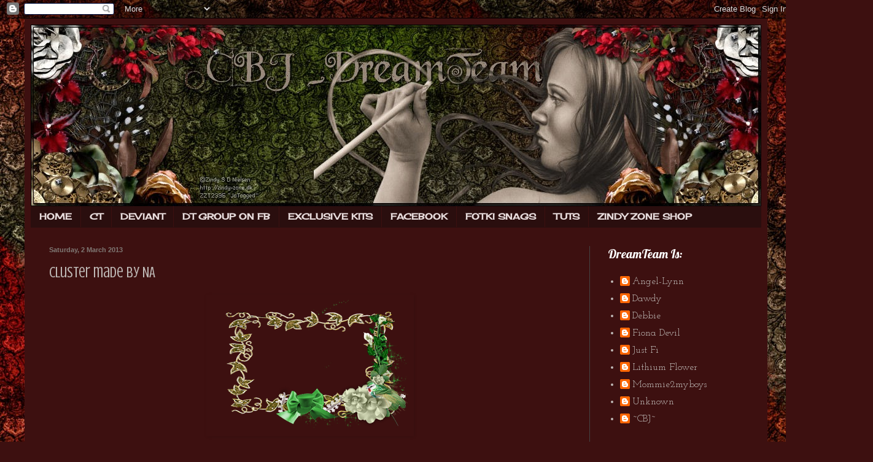

--- FILE ---
content_type: text/html; charset=UTF-8
request_url: https://cbjcreativeteam.blogspot.com/2013/03/cluster-made-by-na.html
body_size: 16716
content:
<!DOCTYPE html>
<html class='v2' dir='ltr' xmlns='http://www.w3.org/1999/xhtml' xmlns:b='http://www.google.com/2005/gml/b' xmlns:data='http://www.google.com/2005/gml/data' xmlns:expr='http://www.google.com/2005/gml/expr'>
<head>
<link href='https://www.blogger.com/static/v1/widgets/335934321-css_bundle_v2.css' rel='stylesheet' type='text/css'/>
<script type='text/javascript'>
// <![CDATA[
var colour="random"; // in addition to "random" can be set to any valid colour eg "#f0f" or "red"
var sparkles=50;

/****************************
*  Tinkerbell Magic Sparkle *
*(c)2005-13 mf2fm web-design*
*  http://www.mf2fm.com/rv  *
* DON'T EDIT BELOW THIS BOX *
****************************/
var x=ox=400;
var y=oy=300;
var swide=800;
var shigh=600;
var sleft=sdown=0;
var tiny=new Array();
var star=new Array();
var starv=new Array();
var starx=new Array();
var stary=new Array();
var tinyx=new Array();
var tinyy=new Array();
var tinyv=new Array();

window.onload=function() { if (document.getElementById) {
  var i, rats, rlef, rdow;
  for (var i=0; i<sparkles; i++) {
    var rats=createDiv(3, 3);
    rats.style.visibility="hidden";
    rats.style.zIndex="999";
    document.body.appendChild(tiny[i]=rats);
    starv[i]=0;
    tinyv[i]=0;
    var rats=createDiv(5, 5);
    rats.style.backgroundColor="transparent";
    rats.style.visibility="hidden";
    rats.style.zIndex="999";
    var rlef=createDiv(1, 5);
    var rdow=createDiv(5, 1);
    rats.appendChild(rlef);
    rats.appendChild(rdow);
    rlef.style.top="2px";
    rlef.style.left="0px";
    rdow.style.top="0px";
    rdow.style.left="2px";
    document.body.appendChild(star[i]=rats);
  }
  set_width();
  sparkle();
}}

function sparkle() {
  var c;
  if (Math.abs(x-ox)>1 || Math.abs(y-oy)>1) {
    ox=x;
    oy=y;
    for (c=0; c<sparkles; c++) if (!starv[c]) {
      star[c].style.left=(starx[c]=x)+"px";
      star[c].style.top=(stary[c]=y+1)+"px";
      star[c].style.clip="rect(0px, 5px, 5px, 0px)";
      star[c].childNodes[0].style.backgroundColor=star[c].childNodes[1].style.backgroundColor=(colour=="random")?newColour():colour;
      star[c].style.visibility="visible";
      starv[c]=50;
      break;
    }
  }
  for (c=0; c<sparkles; c++) {
    if (starv[c]) update_star(c);
    if (tinyv[c]) update_tiny(c);
  }
  setTimeout("sparkle()", 40);
}

function update_star(i) {
  if (--starv[i]==25) star[i].style.clip="rect(1px, 4px, 4px, 1px)";
  if (starv[i]) {
    stary[i]+=1+Math.random()*3;
    starx[i]+=(i%5-2)/5;
    if (stary[i]<shigh+sdown) {
      star[i].style.top=stary[i]+"px";
      star[i].style.left=starx[i]+"px";
    }
    else {
      star[i].style.visibility="hidden";
      starv[i]=0;
      return;
    }
  }
  else {
    tinyv[i]=50;
    tiny[i].style.top=(tinyy[i]=stary[i])+"px";
    tiny[i].style.left=(tinyx[i]=starx[i])+"px";
    tiny[i].style.width="2px";
    tiny[i].style.height="2px";
    tiny[i].style.backgroundColor=star[i].childNodes[0].style.backgroundColor;
    star[i].style.visibility="hidden";
    tiny[i].style.visibility="visible"
  }
}

function update_tiny(i) {
  if (--tinyv[i]==25) {
    tiny[i].style.width="1px";
    tiny[i].style.height="1px";
  }
  if (tinyv[i]) {
    tinyy[i]+=1+Math.random()*3;
    tinyx[i]+=(i%5-2)/5;
    if (tinyy[i]<shigh+sdown) {
      tiny[i].style.top=tinyy[i]+"px";
      tiny[i].style.left=tinyx[i]+"px";
    }
    else {
      tiny[i].style.visibility="hidden";
      tinyv[i]=0;
      return;
    }
  }
  else tiny[i].style.visibility="hidden";
}

document.onmousemove=mouse;
function mouse(e) {
  if (e) {
    y=e.pageY;
    x=e.pageX;
  }
  else {
    set_scroll();
    y=event.y+sdown;
    x=event.x+sleft;
  }
}

window.onscroll=set_scroll;
function set_scroll() {
  if (typeof(self.pageYOffset)=='number') {
    sdown=self.pageYOffset;
    sleft=self.pageXOffset;
  }
  else if (document.body && (document.body.scrollTop || document.body.scrollLeft)) {
    sdown=document.body.scrollTop;
    sleft=document.body.scrollLeft;
  }
  else if (document.documentElement && (document.documentElement.scrollTop || document.documentElement.scrollLeft)) {
    sleft=document.documentElement.scrollLeft;
    sdown=document.documentElement.scrollTop;
  }
  else {
    sdown=0;
    sleft=0;
  }
}

window.onresize=set_width;
function set_width() {
  var sw_min=999999;
  var sh_min=999999;
  if (document.documentElement && document.documentElement.clientWidth) {
    if (document.documentElement.clientWidth>0) sw_min=document.documentElement.clientWidth;
    if (document.documentElement.clientHeight>0) sh_min=document.documentElement.clientHeight;
  }
  if (typeof(self.innerWidth)=='number' && self.innerWidth) {
    if (self.innerWidth>0 && self.innerWidth<sw_min) sw_min=self.innerWidth;
    if (self.innerHeight>0 && self.innerHeight<sh_min) sh_min=self.innerHeight;
  }
  if (document.body.clientWidth) {
    if (document.body.clientWidth>0 && document.body.clientWidth<sw_min) sw_min=document.body.clientWidth;
    if (document.body.clientHeight>0 && document.body.clientHeight<sh_min) sh_min=document.body.clientHeight;
  }
  if (sw_min==999999 || sh_min==999999) {
    sw_min=800;
    sh_min=600;
  }
  swide=sw_min;
  shigh=sh_min;
}

function createDiv(height, width) {
  var div=document.createElement("div");
  div.style.position="absolute";
  div.style.height=height+"px";
  div.style.width=width+"px";
  div.style.overflow="hidden";
  return (div);
}

function newColour() {
  var c=new Array();
  c[0]=255;
  c[1]=Math.floor(Math.random()*256);
  c[2]=Math.floor(Math.random()*(256-c[1]/2));
  c.sort(function(){return (0.5 - Math.random());});
  return ("rgb("+c[0]+", "+c[1]+", "+c[2]+")");
}
// ]]>
</script>
<meta content='width=1100' name='viewport'/>
<meta content='text/html; charset=UTF-8' http-equiv='Content-Type'/>
<meta content='blogger' name='generator'/>
<link href='https://cbjcreativeteam.blogspot.com/favicon.ico' rel='icon' type='image/x-icon'/>
<link href='http://cbjcreativeteam.blogspot.com/2013/03/cluster-made-by-na.html' rel='canonical'/>
<link rel="alternate" type="application/atom+xml" title="CBJ DREAM TEAM - Atom" href="https://cbjcreativeteam.blogspot.com/feeds/posts/default" />
<link rel="alternate" type="application/rss+xml" title="CBJ DREAM TEAM - RSS" href="https://cbjcreativeteam.blogspot.com/feeds/posts/default?alt=rss" />
<link rel="service.post" type="application/atom+xml" title="CBJ DREAM TEAM - Atom" href="https://www.blogger.com/feeds/2957151497357828098/posts/default" />

<link rel="alternate" type="application/atom+xml" title="CBJ DREAM TEAM - Atom" href="https://cbjcreativeteam.blogspot.com/feeds/5782702136881756893/comments/default" />
<!--Can't find substitution for tag [blog.ieCssRetrofitLinks]-->
<link href='https://blogger.googleusercontent.com/img/b/R29vZ2xl/AVvXsEjkJ3-X2nNSlP0X8wNiX8pJW-5LuTDDNJScShmtlWAzIQtzdSWApiLYarR6PcdLUyMA_YPTk6USgdOX5BYzlPe21Pb1gUgTFZxjvRkhiDjAqndpn0PYbx3vOpcIp6kdSdDjjhNfOFfdF7jd/s320/cluster7byna.png' rel='image_src'/>
<meta content='http://cbjcreativeteam.blogspot.com/2013/03/cluster-made-by-na.html' property='og:url'/>
<meta content='Cluster made by NA' property='og:title'/>
<meta content='   PU ONLY!!!!   made with the lovely new kit by CBJ   Irish Wishes HERE   Cluster you can get HERE     tag I made with it :)      ' property='og:description'/>
<meta content='https://blogger.googleusercontent.com/img/b/R29vZ2xl/AVvXsEjkJ3-X2nNSlP0X8wNiX8pJW-5LuTDDNJScShmtlWAzIQtzdSWApiLYarR6PcdLUyMA_YPTk6USgdOX5BYzlPe21Pb1gUgTFZxjvRkhiDjAqndpn0PYbx3vOpcIp6kdSdDjjhNfOFfdF7jd/w1200-h630-p-k-no-nu/cluster7byna.png' property='og:image'/>
<title>CBJ DREAM TEAM: Cluster made by NA</title>
<style type='text/css'>@font-face{font-family:'Cherry Cream Soda';font-style:normal;font-weight:400;font-display:swap;src:url(//fonts.gstatic.com/s/cherrycreamsoda/v21/UMBIrOxBrW6w2FFyi9paG0fdVdRciQd9A98ZD47H.woff2)format('woff2');unicode-range:U+0000-00FF,U+0131,U+0152-0153,U+02BB-02BC,U+02C6,U+02DA,U+02DC,U+0304,U+0308,U+0329,U+2000-206F,U+20AC,U+2122,U+2191,U+2193,U+2212,U+2215,U+FEFF,U+FFFD;}@font-face{font-family:'Crushed';font-style:normal;font-weight:400;font-display:swap;src:url(//fonts.gstatic.com/s/crushed/v32/U9Mc6dym6WXImTlFf1AVuaixPzHIug.woff2)format('woff2');unicode-range:U+0100-02BA,U+02BD-02C5,U+02C7-02CC,U+02CE-02D7,U+02DD-02FF,U+0304,U+0308,U+0329,U+1D00-1DBF,U+1E00-1E9F,U+1EF2-1EFF,U+2020,U+20A0-20AB,U+20AD-20C0,U+2113,U+2C60-2C7F,U+A720-A7FF;}@font-face{font-family:'Crushed';font-style:normal;font-weight:400;font-display:swap;src:url(//fonts.gstatic.com/s/crushed/v32/U9Mc6dym6WXImTlFf14VuaixPzE.woff2)format('woff2');unicode-range:U+0000-00FF,U+0131,U+0152-0153,U+02BB-02BC,U+02C6,U+02DA,U+02DC,U+0304,U+0308,U+0329,U+2000-206F,U+20AC,U+2122,U+2191,U+2193,U+2212,U+2215,U+FEFF,U+FFFD;}@font-face{font-family:'Josefin Slab';font-style:normal;font-weight:400;font-display:swap;src:url(//fonts.gstatic.com/s/josefinslab/v29/lW-swjwOK3Ps5GSJlNNkMalNpiZe_ldbOR4W71msR349KoKZAyOw3w.woff2)format('woff2');unicode-range:U+0000-00FF,U+0131,U+0152-0153,U+02BB-02BC,U+02C6,U+02DA,U+02DC,U+0304,U+0308,U+0329,U+2000-206F,U+20AC,U+2122,U+2191,U+2193,U+2212,U+2215,U+FEFF,U+FFFD;}@font-face{font-family:'Lobster';font-style:normal;font-weight:400;font-display:swap;src:url(//fonts.gstatic.com/s/lobster/v32/neILzCirqoswsqX9zo-mM4MwWJXNqA.woff2)format('woff2');unicode-range:U+0460-052F,U+1C80-1C8A,U+20B4,U+2DE0-2DFF,U+A640-A69F,U+FE2E-FE2F;}@font-face{font-family:'Lobster';font-style:normal;font-weight:400;font-display:swap;src:url(//fonts.gstatic.com/s/lobster/v32/neILzCirqoswsqX9zoamM4MwWJXNqA.woff2)format('woff2');unicode-range:U+0301,U+0400-045F,U+0490-0491,U+04B0-04B1,U+2116;}@font-face{font-family:'Lobster';font-style:normal;font-weight:400;font-display:swap;src:url(//fonts.gstatic.com/s/lobster/v32/neILzCirqoswsqX9zo2mM4MwWJXNqA.woff2)format('woff2');unicode-range:U+0102-0103,U+0110-0111,U+0128-0129,U+0168-0169,U+01A0-01A1,U+01AF-01B0,U+0300-0301,U+0303-0304,U+0308-0309,U+0323,U+0329,U+1EA0-1EF9,U+20AB;}@font-face{font-family:'Lobster';font-style:normal;font-weight:400;font-display:swap;src:url(//fonts.gstatic.com/s/lobster/v32/neILzCirqoswsqX9zoymM4MwWJXNqA.woff2)format('woff2');unicode-range:U+0100-02BA,U+02BD-02C5,U+02C7-02CC,U+02CE-02D7,U+02DD-02FF,U+0304,U+0308,U+0329,U+1D00-1DBF,U+1E00-1E9F,U+1EF2-1EFF,U+2020,U+20A0-20AB,U+20AD-20C0,U+2113,U+2C60-2C7F,U+A720-A7FF;}@font-face{font-family:'Lobster';font-style:normal;font-weight:400;font-display:swap;src:url(//fonts.gstatic.com/s/lobster/v32/neILzCirqoswsqX9zoKmM4MwWJU.woff2)format('woff2');unicode-range:U+0000-00FF,U+0131,U+0152-0153,U+02BB-02BC,U+02C6,U+02DA,U+02DC,U+0304,U+0308,U+0329,U+2000-206F,U+20AC,U+2122,U+2191,U+2193,U+2212,U+2215,U+FEFF,U+FFFD;}</style>
<style id='page-skin-1' type='text/css'><!--
/*
-----------------------------------------------
Blogger Template Style
Name:     Simple
Designer: Blogger
URL:      www.blogger.com
----------------------------------------------- */
/* Content
----------------------------------------------- */
body {
font: normal normal 16px Josefin Slab;
color: #beb8b5;
background: #3d1010 url(//4.bp.blogspot.com/-KdjKiLZUIUs/Ut66LohxfWI/AAAAAAAACn8/dKwgTeRIhXU/s0/JO2_dm_pp12.jpg) repeat scroll top left;
padding: 0 40px 40px 40px;
}
html body .region-inner {
min-width: 0;
max-width: 100%;
width: auto;
}
h2 {
font-size: 22px;
}
a:link {
text-decoration:none;
color: #beb8b5;
}
a:visited {
text-decoration:none;
color: #444444;
}
a:hover {
text-decoration:underline;
color: #ffffff;
}
.body-fauxcolumn-outer .fauxcolumn-inner {
background: transparent none repeat scroll top left;
_background-image: none;
}
.body-fauxcolumn-outer .cap-top {
position: absolute;
z-index: 1;
height: 400px;
width: 100%;
}
.body-fauxcolumn-outer .cap-top .cap-left {
width: 100%;
background: transparent none repeat-x scroll top left;
_background-image: none;
}
.content-outer {
-moz-box-shadow: 0 0 40px rgba(0, 0, 0, .15);
-webkit-box-shadow: 0 0 5px rgba(0, 0, 0, .15);
-goog-ms-box-shadow: 0 0 10px #333333;
box-shadow: 0 0 40px rgba(0, 0, 0, .15);
margin-bottom: 1px;
}
.content-inner {
padding: 10px 10px;
}
.content-inner {
background-color: #3d1010;
}
/* Header
----------------------------------------------- */
.header-outer {
background: transparent url(//www.blogblog.com/1kt/simple/gradients_deep.png) repeat-x scroll 0 -400px;
_background-image: none;
}
.Header h1 {
font: normal normal 60px Georgia, Utopia, 'Palatino Linotype', Palatino, serif;
color: #ffffff;
text-shadow: -1px -1px 1px rgba(0, 0, 0, .2);
}
.Header h1 a {
color: #ffffff;
}
.Header .description {
font-size: 140%;
color: #ffffff;
}
.header-inner .Header .titlewrapper {
padding: 22px 30px;
}
.header-inner .Header .descriptionwrapper {
padding: 0 30px;
}
/* Tabs
----------------------------------------------- */
.tabs-inner .section:first-child {
border-top: 0 solid transparent;
}
.tabs-inner .section:first-child ul {
margin-top: -0;
border-top: 0 solid transparent;
border-left: 0 solid transparent;
border-right: 0 solid transparent;
}
.tabs-inner .widget ul {
background: #2a0e0e none repeat-x scroll 0 -800px;
_background-image: none;
border-bottom: 1px solid transparent;
margin-top: 1px;
margin-left: -30px;
margin-right: -30px;
}
.tabs-inner .widget li a {
display: inline-block;
padding: .6em 1em;
font: normal bold 14px Cherry Cream Soda;
color: #e7dcdc;
border-left: 1px solid #3d1010;
border-right: 0 solid transparent;
}
.tabs-inner .widget li:first-child a {
border-left: none;
}
.tabs-inner .widget li.selected a, .tabs-inner .widget li a:hover {
color: #7f7b79;
background-color: transparent;
text-decoration: none;
}
/* Columns
----------------------------------------------- */
.main-outer {
border-top: 0 solid #444444;
}
.fauxcolumn-left-outer .fauxcolumn-inner {
border-right: 1px solid #444444;
}
.fauxcolumn-right-outer .fauxcolumn-inner {
border-left: 1px solid #444444;
}
/* Headings
----------------------------------------------- */
div.widget > h2,
div.widget h2.title {
margin: 0 0 1em 0;
font: normal normal 20px Lobster;
color: #ffffff;
}
/* Widgets
----------------------------------------------- */
.widget .zippy {
color: #666666;
text-shadow: 2px 2px 1px rgba(0, 0, 0, .1);
}
.widget .popular-posts ul {
list-style: none;
}
/* Posts
----------------------------------------------- */
h2.date-header {
font: normal bold 11px Arial, Tahoma, Helvetica, FreeSans, sans-serif;
}
.date-header span {
background-color: transparent;
color: #7f7874;
padding: inherit;
letter-spacing: inherit;
margin: inherit;
}
.main-inner {
padding-top: 30px;
padding-bottom: 30px;
}
.main-inner .column-center-inner {
padding: 0 15px;
}
.main-inner .column-center-inner .section {
margin: 0 15px;
}
.post {
margin: 0 0 25px 0;
}
h3.post-title, .comments h4 {
font: normal normal 24px Crushed;
margin: .75em 0 0;
}
.post-body {
font-size: 110%;
line-height: 1.4;
position: relative;
}
.post-body img, .post-body .tr-caption-container, .Profile img, .Image img,
.BlogList .item-thumbnail img {
padding: 4px;
background: transparent;
border: 1px solid transparent;
-moz-box-shadow: 1px 1px 5px rgba(0, 0, 0, .1);
-webkit-box-shadow: 1px 1px 5px rgba(0, 0, 0, .1);
box-shadow: 1px 1px 5px rgba(0, 0, 0, .1);
}
.post-body img, .post-body .tr-caption-container {
padding: 8px;
}
.post-body .tr-caption-container {
color: transparent;
}
.post-body .tr-caption-container img {
padding: 0;
background: transparent;
border: none;
-moz-box-shadow: 0 0 0 rgba(0, 0, 0, .1);
-webkit-box-shadow: 0 0 0 rgba(0, 0, 0, .1);
box-shadow: 0 0 0 rgba(0, 0, 0, .1);
}
.post-header {
margin: 0 0 1.5em;
line-height: 1.6;
font-size: 90%;
}
.post-footer {
margin: 20px -2px 0;
padding: 5px 10px;
color: #ffffff;
background-color: transparent;
border-bottom: 1px solid transparent;
line-height: 1.6;
font-size: 90%;
}
#comments .comment-author {
padding-top: 1.5em;
border-top: 1px solid #444444;
background-position: 0 1.5em;
}
#comments .comment-author:first-child {
padding-top: 0;
border-top: none;
}
.avatar-image-container {
margin: .2em 0 0;
}
#comments .avatar-image-container img {
border: 1px solid transparent;
}
/* Comments
----------------------------------------------- */
.comments .comments-content .icon.blog-author {
background-repeat: no-repeat;
background-image: url([data-uri]);
}
.comments .comments-content .loadmore a {
border-top: 1px solid #666666;
border-bottom: 1px solid #666666;
}
.comments .comment-thread.inline-thread {
background-color: transparent;
}
.comments .continue {
border-top: 2px solid #666666;
}
/* Accents
---------------------------------------------- */
.section-columns td.columns-cell {
border-left: 1px solid #444444;
}
.blog-pager {
background: transparent none no-repeat scroll top center;
}
.blog-pager-older-link, .home-link,
.blog-pager-newer-link {
background-color: #3d1010;
padding: 5px;
}
.footer-outer {
border-top: 0 dashed #bbbbbb;
}
/* Mobile
----------------------------------------------- */
body.mobile  {
background-size: auto;
}
.mobile .body-fauxcolumn-outer {
background: transparent none repeat scroll top left;
}
.mobile .body-fauxcolumn-outer .cap-top {
background-size: 100% auto;
}
.mobile .content-outer {
-webkit-box-shadow: 0 0 3px rgba(0, 0, 0, .15);
box-shadow: 0 0 3px rgba(0, 0, 0, .15);
}
.mobile .tabs-inner .widget ul {
margin-left: 0;
margin-right: 0;
}
.mobile .post {
margin: 0;
}
.mobile .main-inner .column-center-inner .section {
margin: 0;
}
.mobile .date-header span {
padding: 0.1em 10px;
margin: 0 -10px;
}
.mobile h3.post-title {
margin: 0;
}
.mobile .blog-pager {
background: transparent none no-repeat scroll top center;
}
.mobile .footer-outer {
border-top: none;
}
.mobile .main-inner, .mobile .footer-inner {
background-color: #3d1010;
}
.mobile-index-contents {
color: #beb8b5;
}
.mobile-link-button {
background-color: #beb8b5;
}
.mobile-link-button a:link, .mobile-link-button a:visited {
color: #471111;
}
.mobile .tabs-inner .section:first-child {
border-top: none;
}
.mobile .tabs-inner .PageList .widget-content {
background-color: transparent;
color: #7f7b79;
border-top: 1px solid transparent;
border-bottom: 1px solid transparent;
}
.mobile .tabs-inner .PageList .widget-content .pagelist-arrow {
border-left: 1px solid transparent;
}

--></style>
<style id='template-skin-1' type='text/css'><!--
body {
min-width: 1210px;
}
.content-outer, .content-fauxcolumn-outer, .region-inner {
min-width: 1210px;
max-width: 1210px;
_width: 1210px;
}
.main-inner .columns {
padding-left: 0px;
padding-right: 280px;
}
.main-inner .fauxcolumn-center-outer {
left: 0px;
right: 280px;
/* IE6 does not respect left and right together */
_width: expression(this.parentNode.offsetWidth -
parseInt("0px") -
parseInt("280px") + 'px');
}
.main-inner .fauxcolumn-left-outer {
width: 0px;
}
.main-inner .fauxcolumn-right-outer {
width: 280px;
}
.main-inner .column-left-outer {
width: 0px;
right: 100%;
margin-left: -0px;
}
.main-inner .column-right-outer {
width: 280px;
margin-right: -280px;
}
#layout {
min-width: 0;
}
#layout .content-outer {
min-width: 0;
width: 800px;
}
#layout .region-inner {
min-width: 0;
width: auto;
}
--></style>
<link href='https://www.blogger.com/dyn-css/authorization.css?targetBlogID=2957151497357828098&amp;zx=16ef04c2-2a77-4a98-a20a-9427e84aa028' media='none' onload='if(media!=&#39;all&#39;)media=&#39;all&#39;' rel='stylesheet'/><noscript><link href='https://www.blogger.com/dyn-css/authorization.css?targetBlogID=2957151497357828098&amp;zx=16ef04c2-2a77-4a98-a20a-9427e84aa028' rel='stylesheet'/></noscript>
<meta name='google-adsense-platform-account' content='ca-host-pub-1556223355139109'/>
<meta name='google-adsense-platform-domain' content='blogspot.com'/>

</head>
<body class='loading variant-deep'>
<div class='navbar section' id='navbar'><div class='widget Navbar' data-version='1' id='Navbar1'><script type="text/javascript">
    function setAttributeOnload(object, attribute, val) {
      if(window.addEventListener) {
        window.addEventListener('load',
          function(){ object[attribute] = val; }, false);
      } else {
        window.attachEvent('onload', function(){ object[attribute] = val; });
      }
    }
  </script>
<div id="navbar-iframe-container"></div>
<script type="text/javascript" src="https://apis.google.com/js/platform.js"></script>
<script type="text/javascript">
      gapi.load("gapi.iframes:gapi.iframes.style.bubble", function() {
        if (gapi.iframes && gapi.iframes.getContext) {
          gapi.iframes.getContext().openChild({
              url: 'https://www.blogger.com/navbar/2957151497357828098?po\x3d5782702136881756893\x26origin\x3dhttps://cbjcreativeteam.blogspot.com',
              where: document.getElementById("navbar-iframe-container"),
              id: "navbar-iframe"
          });
        }
      });
    </script><script type="text/javascript">
(function() {
var script = document.createElement('script');
script.type = 'text/javascript';
script.src = '//pagead2.googlesyndication.com/pagead/js/google_top_exp.js';
var head = document.getElementsByTagName('head')[0];
if (head) {
head.appendChild(script);
}})();
</script>
</div></div>
<div class='body-fauxcolumns'>
<div class='fauxcolumn-outer body-fauxcolumn-outer'>
<div class='cap-top'>
<div class='cap-left'></div>
<div class='cap-right'></div>
</div>
<div class='fauxborder-left'>
<div class='fauxborder-right'></div>
<div class='fauxcolumn-inner'>
</div>
</div>
<div class='cap-bottom'>
<div class='cap-left'></div>
<div class='cap-right'></div>
</div>
</div>
</div>
<div class='content'>
<div class='content-fauxcolumns'>
<div class='fauxcolumn-outer content-fauxcolumn-outer'>
<div class='cap-top'>
<div class='cap-left'></div>
<div class='cap-right'></div>
</div>
<div class='fauxborder-left'>
<div class='fauxborder-right'></div>
<div class='fauxcolumn-inner'>
</div>
</div>
<div class='cap-bottom'>
<div class='cap-left'></div>
<div class='cap-right'></div>
</div>
</div>
</div>
<div class='content-outer'>
<div class='content-cap-top cap-top'>
<div class='cap-left'></div>
<div class='cap-right'></div>
</div>
<div class='fauxborder-left content-fauxborder-left'>
<div class='fauxborder-right content-fauxborder-right'></div>
<div class='content-inner'>
<header>
<div class='header-outer'>
<div class='header-cap-top cap-top'>
<div class='cap-left'></div>
<div class='cap-right'></div>
</div>
<div class='fauxborder-left header-fauxborder-left'>
<div class='fauxborder-right header-fauxborder-right'></div>
<div class='region-inner header-inner'>
<div class='header section' id='header'><div class='widget Header' data-version='1' id='Header1'>
<div id='header-inner'>
<a href='https://cbjcreativeteam.blogspot.com/' style='display: block'>
<img alt='CBJ DREAM TEAM' height='296px; ' id='Header1_headerimg' src='https://blogger.googleusercontent.com/img/b/R29vZ2xl/AVvXsEif8FryAUyEbYsjehf7v2QZ7SV2thp-5gIEXjpmfz0NjUoVbqOuiGV9JpGgqclwDASvjybgTyAZFNFkW62IYQp5NKiKxCeKJ8qVyFxnBCGyAaKC2jrRXsEmOwaWxJXLUGuE59525qfncQ/s1600/CTHeader1.jpg' style='display: block' width='1190px; '/>
</a>
</div>
</div></div>
</div>
</div>
<div class='header-cap-bottom cap-bottom'>
<div class='cap-left'></div>
<div class='cap-right'></div>
</div>
</div>
</header>
<div class='tabs-outer'>
<div class='tabs-cap-top cap-top'>
<div class='cap-left'></div>
<div class='cap-right'></div>
</div>
<div class='fauxborder-left tabs-fauxborder-left'>
<div class='fauxborder-right tabs-fauxborder-right'></div>
<div class='region-inner tabs-inner'>
<div class='tabs section' id='crosscol'><div class='widget PageList' data-version='1' id='PageList1'>
<div class='widget-content'>
<ul>
<li>
<a href='https://cbjcreativeteam.blogspot.com/'>HOME</a>
</li>
<li>
<a href='http://cbjcreativeteam.blogspot.co.uk/'>CT</a>
</li>
<li>
<a href='http://flamedangel.deviantart.com/'>DEVIANT</a>
</li>
<li>
<a href='https://www.facebook.com/groups/737431656267621/'>DT GROUP ON FB</a>
</li>
<li>
<a href='http://zindy-zone.dk/shop/index.php?main_page=index&cPath=41_93'>EXCLUSIVE KITS</a>
</li>
<li>
<a href='https://www.facebook.com/crazed.creationz'>FACEBOOK</a>
</li>
<li>
<a href='http://public.fotki.com/Frags/extras/'>FOTKI SNAGS</a>
</li>
<li>
<a href='http://crazedcreationz.fall3nangel.com/'>TUTS</a>
</li>
<li>
<a href='http://zindy-zone.dk/shop/'>ZINDY ZONE SHOP</a>
</li>
</ul>
<div class='clear'></div>
</div>
</div></div>
<div class='tabs no-items section' id='crosscol-overflow'></div>
</div>
</div>
<div class='tabs-cap-bottom cap-bottom'>
<div class='cap-left'></div>
<div class='cap-right'></div>
</div>
</div>
<div class='main-outer'>
<div class='main-cap-top cap-top'>
<div class='cap-left'></div>
<div class='cap-right'></div>
</div>
<div class='fauxborder-left main-fauxborder-left'>
<div class='fauxborder-right main-fauxborder-right'></div>
<div class='region-inner main-inner'>
<div class='columns fauxcolumns'>
<div class='fauxcolumn-outer fauxcolumn-center-outer'>
<div class='cap-top'>
<div class='cap-left'></div>
<div class='cap-right'></div>
</div>
<div class='fauxborder-left'>
<div class='fauxborder-right'></div>
<div class='fauxcolumn-inner'>
</div>
</div>
<div class='cap-bottom'>
<div class='cap-left'></div>
<div class='cap-right'></div>
</div>
</div>
<div class='fauxcolumn-outer fauxcolumn-left-outer'>
<div class='cap-top'>
<div class='cap-left'></div>
<div class='cap-right'></div>
</div>
<div class='fauxborder-left'>
<div class='fauxborder-right'></div>
<div class='fauxcolumn-inner'>
</div>
</div>
<div class='cap-bottom'>
<div class='cap-left'></div>
<div class='cap-right'></div>
</div>
</div>
<div class='fauxcolumn-outer fauxcolumn-right-outer'>
<div class='cap-top'>
<div class='cap-left'></div>
<div class='cap-right'></div>
</div>
<div class='fauxborder-left'>
<div class='fauxborder-right'></div>
<div class='fauxcolumn-inner'>
</div>
</div>
<div class='cap-bottom'>
<div class='cap-left'></div>
<div class='cap-right'></div>
</div>
</div>
<!-- corrects IE6 width calculation -->
<div class='columns-inner'>
<div class='column-center-outer'>
<div class='column-center-inner'>
<div class='main section' id='main'><div class='widget Blog' data-version='1' id='Blog1'>
<div class='blog-posts hfeed'>

          <div class="date-outer">
        
<h2 class='date-header'><span>Saturday, 2 March 2013</span></h2>

          <div class="date-posts">
        
<div class='post-outer'>
<div class='post hentry' itemprop='blogPost' itemscope='itemscope' itemtype='http://schema.org/BlogPosting'>
<meta content='https://blogger.googleusercontent.com/img/b/R29vZ2xl/AVvXsEjkJ3-X2nNSlP0X8wNiX8pJW-5LuTDDNJScShmtlWAzIQtzdSWApiLYarR6PcdLUyMA_YPTk6USgdOX5BYzlPe21Pb1gUgTFZxjvRkhiDjAqndpn0PYbx3vOpcIp6kdSdDjjhNfOFfdF7jd/s320/cluster7byna.png' itemprop='image_url'/>
<meta content='2957151497357828098' itemprop='blogId'/>
<meta content='5782702136881756893' itemprop='postId'/>
<a name='5782702136881756893'></a>
<h3 class='post-title entry-title' itemprop='name'>
Cluster made by NA
</h3>
<div class='post-header'>
<div class='post-header-line-1'></div>
</div>
<div class='post-body entry-content' id='post-body-5782702136881756893' itemprop='description articleBody'>
<div class="separator" style="clear: both; text-align: center;">
<a href="https://blogger.googleusercontent.com/img/b/R29vZ2xl/AVvXsEjkJ3-X2nNSlP0X8wNiX8pJW-5LuTDDNJScShmtlWAzIQtzdSWApiLYarR6PcdLUyMA_YPTk6USgdOX5BYzlPe21Pb1gUgTFZxjvRkhiDjAqndpn0PYbx3vOpcIp6kdSdDjjhNfOFfdF7jd/s1600/cluster7byna.png" imageanchor="1" style="margin-left: 1em; margin-right: 1em;"><img border="0" height="213" src="https://blogger.googleusercontent.com/img/b/R29vZ2xl/AVvXsEjkJ3-X2nNSlP0X8wNiX8pJW-5LuTDDNJScShmtlWAzIQtzdSWApiLYarR6PcdLUyMA_YPTk6USgdOX5BYzlPe21Pb1gUgTFZxjvRkhiDjAqndpn0PYbx3vOpcIp6kdSdDjjhNfOFfdF7jd/s320/cluster7byna.png" width="320" /></a></div>
<div class="separator" style="clear: both; text-align: center;">
PU ONLY!!!!</div>
<div class="separator" style="clear: both; text-align: center;">
made with the lovely new kit by CBJ</div>
<div class="separator" style="clear: both; text-align: center;">
Irish Wishes <a href="http://zindy-zone.dk/shop/index.php?main_page=product_info&amp;cPath=41_93&amp;products_id=1888" target="_blank">HERE</a></div>
<div class="separator" style="clear: both; text-align: center;">
Cluster you can get <a href="http://www.4shared.com/folder/VzRzTaXa/Cluster_7.html" target="_blank">HERE</a></div>
<div class="separator" style="clear: both; text-align: center;">
<a href="https://blogger.googleusercontent.com/img/b/R29vZ2xl/AVvXsEiqnOU1-Ute2c15GLAMLvACLhsYQQoso_BCyvPMiNzayNO_w48W4Jk41lGOTKOvOIjzC3z7wCfsDtsAOzMqkgnHeItjahQvqmh_szU8gp0qLkPWX5tjPwbF0yYM28cgB0AV4FkopCdzgU-c/s1600/irishangelbyna.gif" imageanchor="1" style="margin-left: 1em; margin-right: 1em;"><img border="0" height="266" src="https://blogger.googleusercontent.com/img/b/R29vZ2xl/AVvXsEiqnOU1-Ute2c15GLAMLvACLhsYQQoso_BCyvPMiNzayNO_w48W4Jk41lGOTKOvOIjzC3z7wCfsDtsAOzMqkgnHeItjahQvqmh_szU8gp0qLkPWX5tjPwbF0yYM28cgB0AV4FkopCdzgU-c/s320/irishangelbyna.gif" width="320" /></a></div>
<div class="separator" style="clear: both; text-align: center;">
tag I made with it :)</div>
<div class="separator" style="clear: both; text-align: center;">
<br /></div>
<center>
</center>
<div style='clear: both;'></div>
</div>
<div class='post-footer'>
<div class='post-footer-line post-footer-line-1'><span class='post-author vcard'>
Posted by
<span class='fn' itemprop='author' itemscope='itemscope' itemtype='http://schema.org/Person'>
<span itemprop='name'>Angel-Lynn</span>
</span>
</span>
<span class='post-timestamp'>
at
<meta content='http://cbjcreativeteam.blogspot.com/2013/03/cluster-made-by-na.html' itemprop='url'/>
<a class='timestamp-link' href='https://cbjcreativeteam.blogspot.com/2013/03/cluster-made-by-na.html' rel='bookmark' title='permanent link'><abbr class='published' itemprop='datePublished' title='2013-03-02T14:43:00Z'>14:43</abbr></a>
</span>
<span class='post-comment-link'>
</span>
<span class='post-icons'>
<span class='item-action'>
<a href='https://www.blogger.com/email-post/2957151497357828098/5782702136881756893' title='Email Post'>
<img alt="" class="icon-action" height="13" src="//img1.blogblog.com/img/icon18_email.gif" width="18">
</a>
</span>
</span>
<div class='post-share-buttons goog-inline-block'>
<a class='goog-inline-block share-button sb-email' href='https://www.blogger.com/share-post.g?blogID=2957151497357828098&postID=5782702136881756893&target=email' target='_blank' title='Email This'><span class='share-button-link-text'>Email This</span></a><a class='goog-inline-block share-button sb-blog' href='https://www.blogger.com/share-post.g?blogID=2957151497357828098&postID=5782702136881756893&target=blog' onclick='window.open(this.href, "_blank", "height=270,width=475"); return false;' target='_blank' title='BlogThis!'><span class='share-button-link-text'>BlogThis!</span></a><a class='goog-inline-block share-button sb-twitter' href='https://www.blogger.com/share-post.g?blogID=2957151497357828098&postID=5782702136881756893&target=twitter' target='_blank' title='Share to X'><span class='share-button-link-text'>Share to X</span></a><a class='goog-inline-block share-button sb-facebook' href='https://www.blogger.com/share-post.g?blogID=2957151497357828098&postID=5782702136881756893&target=facebook' onclick='window.open(this.href, "_blank", "height=430,width=640"); return false;' target='_blank' title='Share to Facebook'><span class='share-button-link-text'>Share to Facebook</span></a><a class='goog-inline-block share-button sb-pinterest' href='https://www.blogger.com/share-post.g?blogID=2957151497357828098&postID=5782702136881756893&target=pinterest' target='_blank' title='Share to Pinterest'><span class='share-button-link-text'>Share to Pinterest</span></a>
</div>
</div>
<div class='post-footer-line post-footer-line-2'><span class='post-labels'>
Labels:
<a href='https://cbjcreativeteam.blogspot.com/search/label/Angel%27s%20Tutorials' rel='tag'>Angel&#39;s Tutorials</a>
</span>
</div>
<div class='post-footer-line post-footer-line-3'><span class='reaction-buttons'>
</span>
</div>
</div>
</div>
<div class='comments' id='comments'>
<a name='comments'></a>
<h4>No comments:</h4>
<div id='Blog1_comments-block-wrapper'>
<dl class='avatar-comment-indent' id='comments-block'>
</dl>
</div>
<p class='comment-footer'>
<div class='comment-form'>
<a name='comment-form'></a>
<h4 id='comment-post-message'>Post a Comment</h4>
<p>
</p>
<a href='https://www.blogger.com/comment/frame/2957151497357828098?po=5782702136881756893&hl=en-GB&saa=85391&origin=https://cbjcreativeteam.blogspot.com' id='comment-editor-src'></a>
<iframe allowtransparency='true' class='blogger-iframe-colorize blogger-comment-from-post' frameborder='0' height='410px' id='comment-editor' name='comment-editor' src='' width='100%'></iframe>
<script src='https://www.blogger.com/static/v1/jsbin/2830521187-comment_from_post_iframe.js' type='text/javascript'></script>
<script type='text/javascript'>
      BLOG_CMT_createIframe('https://www.blogger.com/rpc_relay.html');
    </script>
</div>
</p>
</div>
</div>

        </div></div>
      
</div>
<div class='blog-pager' id='blog-pager'>
<span id='blog-pager-newer-link'>
<a class='blog-pager-newer-link' href='https://cbjcreativeteam.blogspot.com/2013/03/irish-wishes-tags-by-dawdydesignz.html' id='Blog1_blog-pager-newer-link' title='Newer Post'>Newer Post</a>
</span>
<span id='blog-pager-older-link'>
<a class='blog-pager-older-link' href='https://cbjcreativeteam.blogspot.com/2013/03/ct-snags-with-irish-wishes.html' id='Blog1_blog-pager-older-link' title='Older Post'>Older Post</a>
</span>
<a class='home-link' href='https://cbjcreativeteam.blogspot.com/'>Home</a>
</div>
<div class='clear'></div>
<div class='post-feeds'>
<div class='feed-links'>
Subscribe to:
<a class='feed-link' href='https://cbjcreativeteam.blogspot.com/feeds/5782702136881756893/comments/default' target='_blank' type='application/atom+xml'>Post Comments (Atom)</a>
</div>
</div>
</div></div>
</div>
</div>
<div class='column-left-outer'>
<div class='column-left-inner'>
<aside>
</aside>
</div>
</div>
<div class='column-right-outer'>
<div class='column-right-inner'>
<aside>
<div class='sidebar section' id='sidebar-right-1'><div class='widget Profile' data-version='1' id='Profile1'>
<h2>DreamTeam Is:</h2>
<div class='widget-content'>
<ul>
<li><a class='profile-name-link g-profile' href='https://www.blogger.com/profile/01405893606542311703' style='background-image: url(//www.blogger.com/img/logo-16.png);'>Angel-Lynn</a></li>
<li><a class='profile-name-link g-profile' href='https://www.blogger.com/profile/17277624546158198726' style='background-image: url(//www.blogger.com/img/logo-16.png);'>Dawdy</a></li>
<li><a class='profile-name-link g-profile' href='https://www.blogger.com/profile/05348027636692788729' style='background-image: url(//www.blogger.com/img/logo-16.png);'>Debbie</a></li>
<li><a class='profile-name-link g-profile' href='https://www.blogger.com/profile/09137510860649818638' style='background-image: url(//www.blogger.com/img/logo-16.png);'>Fiona Devil</a></li>
<li><a class='profile-name-link g-profile' href='https://www.blogger.com/profile/14556914411729555481' style='background-image: url(//www.blogger.com/img/logo-16.png);'>Just Fi</a></li>
<li><a class='profile-name-link g-profile' href='https://www.blogger.com/profile/13628338533457970521' style='background-image: url(//www.blogger.com/img/logo-16.png);'>Lithium Flower</a></li>
<li><a class='profile-name-link g-profile' href='https://www.blogger.com/profile/08870527461216871880' style='background-image: url(//www.blogger.com/img/logo-16.png);'>Mommie2myboys</a></li>
<li><a class='profile-name-link g-profile' href='https://www.blogger.com/profile/01108309715139268084' style='background-image: url(//www.blogger.com/img/logo-16.png);'>Unknown</a></li>
<li><a class='profile-name-link g-profile' href='https://www.blogger.com/profile/01402453307135073357' style='background-image: url(//www.blogger.com/img/logo-16.png);'>~CBJ~</a></li>
</ul>
<div class='clear'></div>
</div>
</div><div class='widget HTML' data-version='1' id='HTML4'>
<h2 class='title'>DreamTeam Blink's</h2>
<div class='widget-content'>
<a href="http://justfi.co.uk/"><img alt="JustFi" src="https://lh3.googleusercontent.com/blogger_img_proxy/AEn0k_vWQhqxyaU0cx-R1pzlRR2KirBTxYvwy-r831v_HPaCbHTRL90qaCn4-OPm31jROn_2in9ZYn--FrubpS74Ha1y5zwB8Xp9YSbARKMIvPqBG-NKZZ24pbpdb5VkVZG9JYBsaN-Kl0MJWgpL=s0-d" border="0"></a>
<a href="http://elegantinspirations.blogspot.co.uk/"><img alt="ElegantInspirations" src="https://lh3.googleusercontent.com/blogger_img_proxy/AEn0k_szLD5XAsk0sBrsu03Wqd_4wzzbHrme2_9x1dHq36NzXPpyl5DNVCMh__iHTnv8RJCoCvlbS7wts_U86Zal0f707Xrxv2wD54ajX4k3btShje0frXTqxX9JqF7t_BPRgHUTttbPvCVlvE0uNfmT_d1hMBJ914z8C9GBvYJDuLog=s0-d" border="0"></a>

<a href="http://deviousdesires40.blogspot.com"><img alt="DeviousDesires" src="https://lh3.googleusercontent.com/blogger_img_proxy/AEn0k_u9rE0ITC7TZ_K2Ro00f7zDXjsX0YpFCJv9SWhif1iBEp7_McOlE0gzy6YP9TdEaO4DtHoOZFjRyJdOkfVQ223XwqvyaQNAiRjV-t_ydb_AMBgqK0hqvufby2RPeBkiCPwMMPhtazerAlGYzxRsDdzEhT_Q-WEt6u-mpp4=s0-d" border="0"></a>

<a href="http://naughty-angelstutz-n-more.blogspot.com/" target="_blank"><img alt="NaughtyAngel" src="https://lh3.googleusercontent.com/blogger_img_proxy/AEn0k_s9N3LQ0gPfNJWwMiokgDBWlZUROYVoge0SGzw1M7LyUfLtCZMlAN2hYxIiuFzs7Q0rZJT_AAW-glpWkAj6692Fl01cvkP2AzXPJtG9JWBjAcL5dP5lSSN-W8zathV_EFrTsup5iSqsgkSUI-g4kSG6HfhEp1nbJ0CyAA=s0-d" border="0"></a>

<a href="http://mysticincdesign.blogspot.com/"><img alt="mystical_dreams" src="https://lh3.googleusercontent.com/blogger_img_proxy/AEn0k_tXfdh-3QNvdXUK1KHYAq6jgGFVUrGg6yQGlGvcD9M0YXWMdjj-ffbv0yQOZqJYFCWGMjgf0Cuo4-5Rqt4Ovjw4CWBpaQoCu8lLx2ptp1U-OVxZzLagNTI3A66GNGwqjXIb7cyuYVYrgF50w30yqL7OlXPsD2Oh_TLHDgvdrQ=s0-d" border="0"></a>

<a href="http://dawdydesignz.blogspot.com/"><img alt="DawdyDesignz" src="https://lh3.googleusercontent.com/blogger_img_proxy/AEn0k_uifEWZBCey2YgQFog5Kf48bE-f4pvOlZQV4cJcYSdaT9WPW23RxzteAaxuRiBLYZJIPMrh4dlRVqYSMYTANaTLuX1a8EZSSFeUKA-0jU8V_iVBK2x2HU2lQnqZJC3HxJ6OK8I5yunNIf2kJWY_iKBtBdSBxSY=s0-d" border="0"></a>


<a href="http://thepspdiva.blogspot.com/" target="_blank"><img alt="The PSPDiva" src="https://lh3.googleusercontent.com/blogger_img_proxy/AEn0k_sGJCsqBASASVK8bxdmpE4TxFgNsHDbt6SK3nNuuYHI5dx0W_4HLhMKJoegrVzfM0DcKNrdyc7ETc49k78tBkifemdTCcR_8iURjrgC5wMngZX4l6BwiogQ3UXUc024GeDODsXaeNlz60TPj5HvkWmlTA=s0-d" border="0"></a>

<a href="http://kaciskitsandkadoodles.blogspot.com/" target="_blank"><img alt="kaciskitsandkadoodles" src="https://lh3.googleusercontent.com/blogger_img_proxy/AEn0k_uGEdTXyar4SofySD-z2tST6lMasFiCXBCgEEGD6uYfgYxnVsXdsSLzFA7X7gSO1F3PwOU4pkh4X7fBQhvTL2ptVFCrOmHlIOoQy2CHdQrIGz80kaUsVsNy1WmY2JedoBFCoXybez8PTNn1EWo3KhPZ-w=s0-d" border="0"></a>

<a href=" www.kcreations-kari.blogspot.com/ " target="_blank"><img alt="KCreations" src="https://lh3.googleusercontent.com/blogger_img_proxy/AEn0k_ttDh0ZTpopaOChXAYkgak6lpBeL_0mT0XIot5Jtv_nw_wC7C68g5dx_WvKPEYklyepEPqz-dlH75qEk8cKSnbRuPiel3iWE24o02EBcwE23whqDgMDFbislF0AI3pY8bdvviJi5YkR=s0-d" border="0"></a>

<a href="http://honoredscrapsct.blogspot.com/"><img alt="HonoredScraps" src="https://lh3.googleusercontent.com/blogger_img_proxy/AEn0k_vPdinRwyjfHtBfUhgbJo3zaV-Tu2j8ctemI5C8oCwoE0F550ogEPMowbis4fWlBifhk8j6BEV6Y99GqIEC-KxVdrHccY2_mJLK7OtfK30NUXCY_2p1wZxYxbwWG-m38mWwrMVcwA78HYlc1HqIdr30o7U=s0-d" border="0"></a>

<a href="http://www.lithiumflowercreations.com" >
<img src="https://lh3.googleusercontent.com/blogger_img_proxy/AEn0k_u5VbTK1iluUOlPLCgbem7v9spsES9NvboOmsx-QPk_pSc8-UI_JSmfOSBZBPQLpKrPYsUUA0qCvqMwtvI5d2JgR6BkGQbNX7BRYPt6A4tBm2KK_2DOfyXySt-kEtt4MiBt15ydu_ENYnhfOzKh7-3X=s0-d"></a>
<a href="http://carminschaoticcreations.blogspot.co.uk/"><img alt="CarminsChaoticCreations" src="https://lh3.googleusercontent.com/blogger_img_proxy/AEn0k_vv6AVmPx9DEY6cq1P7ymGDJxIS7T2A5TZNZvBQEf1KvY5fc740Y1U_ysTAofMd_QjpDxYyGwIFCGIfD-yVOkZIzxWVf2MGFFWbaTjkRbKRfZn27gSo6nG7g80ZYGtviI2wDtObHojvoxxA8gEsjA=s0-d" border="0"></a>
</div>
<div class='clear'></div>
</div><div class='widget Translate' data-version='1' id='Translate1'>
<h2 class='title'>Translate</h2>
<div id='google_translate_element'></div>
<script>
    function googleTranslateElementInit() {
      new google.translate.TranslateElement({
        pageLanguage: 'en',
        autoDisplay: 'true',
        layout: google.translate.TranslateElement.InlineLayout.SIMPLE
      }, 'google_translate_element');
    }
  </script>
<script src='//translate.google.com/translate_a/element.js?cb=googleTranslateElementInit'></script>
<div class='clear'></div>
</div><div class='widget HTML' data-version='1' id='HTML1'>
<h2 class='title'>DreamTeam Blink's</h2>
<div class='widget-content'>
<a href="http://cbjcreativeteam.blogspot.com/" target="_blank"><img border="0" alt="CBJ DreamTeam" src="https://lh3.googleusercontent.com/blogger_img_proxy/AEn0k_vL9jH9Dv6pkMZydTdTKzmRsgFeMzhQzaWjdjQ0geBhMMxt7FFjHlbHG04LUgZkE6e4cd0yoeGZzUGtSd_77y4APfhcGTzy9mfmbJvE20rVxmd9p5H8sSc4HhAgo2tN_BQ3wHjy33zF9vE_AbIQHdhMRxn9zhfviQL967Fxkg=s0-d"></a>
<br />
<a href="http://cbjcreativeteam.blogspot.com/" target="_blank"><img border="0" alt="CBJ DreamTeam" src="https://lh3.googleusercontent.com/blogger_img_proxy/AEn0k_tDNkV6OcAwD37D-46cYnfs5uO3NfBowoKRN6PmpAVFlNfI-kA1aBkumtbLF40AePgj2CoPXEUwtrfpvDG97Cb-C7N-aDP0fYgu2wYUasmbyBu_y1gU_GPQBur8erACArUQFWqyNiqcfZ3scpXjsQVRGKLAGqAqOMoY2MR78Fs=s0-d"></a>
</div>
<div class='clear'></div>
</div><div class='widget HTML' data-version='1' id='HTML3'>
<h2 class='title'>CBJ Blink's</h2>
<div class='widget-content'>
<a href="http://creationzbyjo.blogspot.com/" target="_blank"><img border="0" alt="CBJ" src="https://lh3.googleusercontent.com/blogger_img_proxy/AEn0k_tzcoMVdXhim8Sx4BBDjUVHgsbhy44mFZT539z04hpYe3SajA1HIddVmACYS4R3JsDYsjdR5scl6cQHo4TjgGZ1-39xGE-vFQ6PCUtAVoWmY9-Hj0Nref6hpWNyn8OdAnO8U0Zhm4E9TI_sLy0GDUrP48v0A9NSR7-JEShBDQ=s0-d"></a>
<br />
<a href="http://creationzbyjo.blogspot.com/" target="_blank"><img border="0" alt="CBJ" src="https://lh3.googleusercontent.com/blogger_img_proxy/AEn0k_sivuCPdplIdSTIvcjFBUc6gtokWlQq4DfqWLM6wWjbma2qXi1Cp76M9b6l-MKxqVmG_EceBiDkSCPF7mSdgKHHIMe_pwxxPXYzM0PHUXj_CKIWy34zpFurf3GRhLeV49qlEzj5imSPYcpTi6Mr5PtzSEajcBi3uRqAPzLiXdE=s0-d"></a>
</div>
<div class='clear'></div>
</div><div class='widget HTML' data-version='1' id='HTML2'>
<h2 class='title'>Buy CBJ Only At:</h2>
<div class='widget-content'>
<a href="http://zindy-zone.dk/shop/index.php?main_page=index&cPath=41_93" target="_blank"><img alt="zindyzoneshop" src="https://lh3.googleusercontent.com/blogger_img_proxy/AEn0k_uy_S5qDLmGN9v1xEPPLaYzsKNH7Qquw6ZxDt0Un1AXQFY4g7673JhaIJ18Y9W0BLWGoj3kDpgxQWur49f0Zf_VsrHpzj1j7wyEEtmLTlfDy8QXBz68yS-x2DNkXTqDdWZYEiyoIvvyc_rnQE0UfQqimoEi4-Fe=s0-d"></a>
</div>
<div class='clear'></div>
</div><div class='widget BlogArchive' data-version='1' id='BlogArchive1'>
<h2>Blog Archive</h2>
<div class='widget-content'>
<div id='ArchiveList'>
<div id='BlogArchive1_ArchiveList'>
<ul class='hierarchy'>
<li class='archivedate collapsed'>
<a class='toggle' href='javascript:void(0)'>
<span class='zippy'>

        &#9658;&#160;
      
</span>
</a>
<a class='post-count-link' href='https://cbjcreativeteam.blogspot.com/2014/'>
2014
</a>
<span class='post-count' dir='ltr'>(34)</span>
<ul class='hierarchy'>
<li class='archivedate collapsed'>
<a class='toggle' href='javascript:void(0)'>
<span class='zippy'>

        &#9658;&#160;
      
</span>
</a>
<a class='post-count-link' href='https://cbjcreativeteam.blogspot.com/2014/06/'>
Jun 2014
</a>
<span class='post-count' dir='ltr'>(2)</span>
</li>
</ul>
<ul class='hierarchy'>
<li class='archivedate collapsed'>
<a class='toggle' href='javascript:void(0)'>
<span class='zippy'>

        &#9658;&#160;
      
</span>
</a>
<a class='post-count-link' href='https://cbjcreativeteam.blogspot.com/2014/05/'>
May 2014
</a>
<span class='post-count' dir='ltr'>(1)</span>
</li>
</ul>
<ul class='hierarchy'>
<li class='archivedate collapsed'>
<a class='toggle' href='javascript:void(0)'>
<span class='zippy'>

        &#9658;&#160;
      
</span>
</a>
<a class='post-count-link' href='https://cbjcreativeteam.blogspot.com/2014/04/'>
Apr 2014
</a>
<span class='post-count' dir='ltr'>(6)</span>
</li>
</ul>
<ul class='hierarchy'>
<li class='archivedate collapsed'>
<a class='toggle' href='javascript:void(0)'>
<span class='zippy'>

        &#9658;&#160;
      
</span>
</a>
<a class='post-count-link' href='https://cbjcreativeteam.blogspot.com/2014/03/'>
Mar 2014
</a>
<span class='post-count' dir='ltr'>(12)</span>
</li>
</ul>
<ul class='hierarchy'>
<li class='archivedate collapsed'>
<a class='toggle' href='javascript:void(0)'>
<span class='zippy'>

        &#9658;&#160;
      
</span>
</a>
<a class='post-count-link' href='https://cbjcreativeteam.blogspot.com/2014/02/'>
Feb 2014
</a>
<span class='post-count' dir='ltr'>(2)</span>
</li>
</ul>
<ul class='hierarchy'>
<li class='archivedate collapsed'>
<a class='toggle' href='javascript:void(0)'>
<span class='zippy'>

        &#9658;&#160;
      
</span>
</a>
<a class='post-count-link' href='https://cbjcreativeteam.blogspot.com/2014/01/'>
Jan 2014
</a>
<span class='post-count' dir='ltr'>(11)</span>
</li>
</ul>
</li>
</ul>
<ul class='hierarchy'>
<li class='archivedate expanded'>
<a class='toggle' href='javascript:void(0)'>
<span class='zippy toggle-open'>

        &#9660;&#160;
      
</span>
</a>
<a class='post-count-link' href='https://cbjcreativeteam.blogspot.com/2013/'>
2013
</a>
<span class='post-count' dir='ltr'>(126)</span>
<ul class='hierarchy'>
<li class='archivedate collapsed'>
<a class='toggle' href='javascript:void(0)'>
<span class='zippy'>

        &#9658;&#160;
      
</span>
</a>
<a class='post-count-link' href='https://cbjcreativeteam.blogspot.com/2013/12/'>
Dec 2013
</a>
<span class='post-count' dir='ltr'>(2)</span>
</li>
</ul>
<ul class='hierarchy'>
<li class='archivedate collapsed'>
<a class='toggle' href='javascript:void(0)'>
<span class='zippy'>

        &#9658;&#160;
      
</span>
</a>
<a class='post-count-link' href='https://cbjcreativeteam.blogspot.com/2013/11/'>
Nov 2013
</a>
<span class='post-count' dir='ltr'>(5)</span>
</li>
</ul>
<ul class='hierarchy'>
<li class='archivedate collapsed'>
<a class='toggle' href='javascript:void(0)'>
<span class='zippy'>

        &#9658;&#160;
      
</span>
</a>
<a class='post-count-link' href='https://cbjcreativeteam.blogspot.com/2013/10/'>
Oct 2013
</a>
<span class='post-count' dir='ltr'>(16)</span>
</li>
</ul>
<ul class='hierarchy'>
<li class='archivedate collapsed'>
<a class='toggle' href='javascript:void(0)'>
<span class='zippy'>

        &#9658;&#160;
      
</span>
</a>
<a class='post-count-link' href='https://cbjcreativeteam.blogspot.com/2013/09/'>
Sept 2013
</a>
<span class='post-count' dir='ltr'>(6)</span>
</li>
</ul>
<ul class='hierarchy'>
<li class='archivedate collapsed'>
<a class='toggle' href='javascript:void(0)'>
<span class='zippy'>

        &#9658;&#160;
      
</span>
</a>
<a class='post-count-link' href='https://cbjcreativeteam.blogspot.com/2013/08/'>
Aug 2013
</a>
<span class='post-count' dir='ltr'>(6)</span>
</li>
</ul>
<ul class='hierarchy'>
<li class='archivedate collapsed'>
<a class='toggle' href='javascript:void(0)'>
<span class='zippy'>

        &#9658;&#160;
      
</span>
</a>
<a class='post-count-link' href='https://cbjcreativeteam.blogspot.com/2013/07/'>
Jul 2013
</a>
<span class='post-count' dir='ltr'>(7)</span>
</li>
</ul>
<ul class='hierarchy'>
<li class='archivedate collapsed'>
<a class='toggle' href='javascript:void(0)'>
<span class='zippy'>

        &#9658;&#160;
      
</span>
</a>
<a class='post-count-link' href='https://cbjcreativeteam.blogspot.com/2013/06/'>
Jun 2013
</a>
<span class='post-count' dir='ltr'>(10)</span>
</li>
</ul>
<ul class='hierarchy'>
<li class='archivedate collapsed'>
<a class='toggle' href='javascript:void(0)'>
<span class='zippy'>

        &#9658;&#160;
      
</span>
</a>
<a class='post-count-link' href='https://cbjcreativeteam.blogspot.com/2013/05/'>
May 2013
</a>
<span class='post-count' dir='ltr'>(4)</span>
</li>
</ul>
<ul class='hierarchy'>
<li class='archivedate collapsed'>
<a class='toggle' href='javascript:void(0)'>
<span class='zippy'>

        &#9658;&#160;
      
</span>
</a>
<a class='post-count-link' href='https://cbjcreativeteam.blogspot.com/2013/04/'>
Apr 2013
</a>
<span class='post-count' dir='ltr'>(30)</span>
</li>
</ul>
<ul class='hierarchy'>
<li class='archivedate expanded'>
<a class='toggle' href='javascript:void(0)'>
<span class='zippy toggle-open'>

        &#9660;&#160;
      
</span>
</a>
<a class='post-count-link' href='https://cbjcreativeteam.blogspot.com/2013/03/'>
Mar 2013
</a>
<span class='post-count' dir='ltr'>(24)</span>
<ul class='posts'>
<li><a href='https://cbjcreativeteam.blogspot.com/2013/03/garden-collection-tags-by-dawdydesignz.html'>Garden Collection - Tags By Dawdydesignz</a></li>
<li><a href='https://cbjcreativeteam.blogspot.com/2013/03/dream-away-tags-by-dawdydesignz.html'>Dream Away - Tags By Dawdydesignz</a></li>
<li><a href='https://cbjcreativeteam.blogspot.com/2013/03/beautiful-dreamer-tags-by-dawdydesignz.html'>Beautiful Dreamer - Tags By Dawdydesignz</a></li>
<li><a href='https://cbjcreativeteam.blogspot.com/2013/03/dark-romance-tags-by-dawdydesignz_29.html'>Dark Romance - Tags By Dawdydesignz</a></li>
<li><a href='https://cbjcreativeteam.blogspot.com/2013/03/easter-collection-snags.html'>Easter Collection Snags</a></li>
<li><a href='https://cbjcreativeteam.blogspot.com/2013/03/dark-romance-tags-by-dawdydesignz.html'>Dark Romance - Tags By Dawdydesignz</a></li>
<li><a href='https://cbjcreativeteam.blogspot.com/2013/03/dark-romancecreativecrazyscraps.html'>Dark Romance/Creativecrazyscraps</a></li>
<li><a href='https://cbjcreativeteam.blogspot.com/2013/03/cherry-blossomcreativecrazyscraps.html'>Cherry Blossom/CreativeCrazyScraps</a></li>
<li><a href='https://cbjcreativeteam.blogspot.com/2013/03/cluster-and-tags-2-by-na-3152013.html'>Cluster and Tags 2 by NA 3/15/2013</a></li>
<li><a href='https://cbjcreativeteam.blogspot.com/2013/03/cluster-n-tags-by-na-3152013.html'>Cluster n tags by NA 3/15/2013</a></li>
<li><a href='https://cbjcreativeteam.blogspot.com/2013/03/snags-with-cherry-blossom-collection.html'>Snags with Cherry Blossom Collection</a></li>
<li><a href='https://cbjcreativeteam.blogspot.com/2013/03/irish-wishes.html'>Irish Wishes</a></li>
<li><a href='https://cbjcreativeteam.blogspot.com/2013/03/cherry-blossom-tags-by-dawdydesignz.html'>Cherry Blossom - Tags By Dawdydesignz</a></li>
<li><a href='https://cbjcreativeteam.blogspot.com/2013/03/cluster-n-tag.html'>Cluster n tag</a></li>
<li><a href='https://cbjcreativeteam.blogspot.com/2013/03/dark-collection-tags-by-dawdydesignz.html'>Dark Collection - Tags By Dawdydesignz</a></li>
<li><a href='https://cbjcreativeteam.blogspot.com/2013/03/dark-vs-light-snags-by-lithy.html'>Dark Vs. Light snags by Lithy</a></li>
<li><a href='https://cbjcreativeteam.blogspot.com/2013/03/irish-eyes-are-smiling-tut.html'>Irish Eyes are Smiling Tut</a></li>
<li><a href='https://cbjcreativeteam.blogspot.com/2013/03/sring-is-sweet-with-zindy.html'>Sring Is Sweet with Zindy</a></li>
<li><a href='https://cbjcreativeteam.blogspot.com/2013/03/spring-is-sweet-tags-by-dawdydesignz.html'>Spring Is Sweet - Tags By Dawdydesignz</a></li>
<li><a href='https://cbjcreativeteam.blogspot.com/2013/03/easter-collection-tags-by-dawdydesignz.html'>Easter Collection - Tags By Dawdydesignz</a></li>
<li><a href='https://cbjcreativeteam.blogspot.com/2013/03/irish-wishes-tags-by-dawdydesignz.html'>Irish Wishes - Tags By Dawdydesignz</a></li>
<li><a href='https://cbjcreativeteam.blogspot.com/2013/03/cluster-made-by-na.html'>Cluster made by NA</a></li>
<li><a href='https://cbjcreativeteam.blogspot.com/2013/03/ct-snags-with-irish-wishes.html'>CT snags with Irish Wishes</a></li>
<li><a href='https://cbjcreativeteam.blogspot.com/2013/03/irish-wishesct-tag-by-stu.html'>Irish Wishes/CT TAG BY STU</a></li>
</ul>
</li>
</ul>
<ul class='hierarchy'>
<li class='archivedate collapsed'>
<a class='toggle' href='javascript:void(0)'>
<span class='zippy'>

        &#9658;&#160;
      
</span>
</a>
<a class='post-count-link' href='https://cbjcreativeteam.blogspot.com/2013/02/'>
Feb 2013
</a>
<span class='post-count' dir='ltr'>(3)</span>
</li>
</ul>
<ul class='hierarchy'>
<li class='archivedate collapsed'>
<a class='toggle' href='javascript:void(0)'>
<span class='zippy'>

        &#9658;&#160;
      
</span>
</a>
<a class='post-count-link' href='https://cbjcreativeteam.blogspot.com/2013/01/'>
Jan 2013
</a>
<span class='post-count' dir='ltr'>(13)</span>
</li>
</ul>
</li>
</ul>
<ul class='hierarchy'>
<li class='archivedate collapsed'>
<a class='toggle' href='javascript:void(0)'>
<span class='zippy'>

        &#9658;&#160;
      
</span>
</a>
<a class='post-count-link' href='https://cbjcreativeteam.blogspot.com/2012/'>
2012
</a>
<span class='post-count' dir='ltr'>(119)</span>
<ul class='hierarchy'>
<li class='archivedate collapsed'>
<a class='toggle' href='javascript:void(0)'>
<span class='zippy'>

        &#9658;&#160;
      
</span>
</a>
<a class='post-count-link' href='https://cbjcreativeteam.blogspot.com/2012/12/'>
Dec 2012
</a>
<span class='post-count' dir='ltr'>(2)</span>
</li>
</ul>
<ul class='hierarchy'>
<li class='archivedate collapsed'>
<a class='toggle' href='javascript:void(0)'>
<span class='zippy'>

        &#9658;&#160;
      
</span>
</a>
<a class='post-count-link' href='https://cbjcreativeteam.blogspot.com/2012/11/'>
Nov 2012
</a>
<span class='post-count' dir='ltr'>(9)</span>
</li>
</ul>
<ul class='hierarchy'>
<li class='archivedate collapsed'>
<a class='toggle' href='javascript:void(0)'>
<span class='zippy'>

        &#9658;&#160;
      
</span>
</a>
<a class='post-count-link' href='https://cbjcreativeteam.blogspot.com/2012/10/'>
Oct 2012
</a>
<span class='post-count' dir='ltr'>(26)</span>
</li>
</ul>
<ul class='hierarchy'>
<li class='archivedate collapsed'>
<a class='toggle' href='javascript:void(0)'>
<span class='zippy'>

        &#9658;&#160;
      
</span>
</a>
<a class='post-count-link' href='https://cbjcreativeteam.blogspot.com/2012/09/'>
Sept 2012
</a>
<span class='post-count' dir='ltr'>(13)</span>
</li>
</ul>
<ul class='hierarchy'>
<li class='archivedate collapsed'>
<a class='toggle' href='javascript:void(0)'>
<span class='zippy'>

        &#9658;&#160;
      
</span>
</a>
<a class='post-count-link' href='https://cbjcreativeteam.blogspot.com/2012/08/'>
Aug 2012
</a>
<span class='post-count' dir='ltr'>(6)</span>
</li>
</ul>
<ul class='hierarchy'>
<li class='archivedate collapsed'>
<a class='toggle' href='javascript:void(0)'>
<span class='zippy'>

        &#9658;&#160;
      
</span>
</a>
<a class='post-count-link' href='https://cbjcreativeteam.blogspot.com/2012/07/'>
Jul 2012
</a>
<span class='post-count' dir='ltr'>(15)</span>
</li>
</ul>
<ul class='hierarchy'>
<li class='archivedate collapsed'>
<a class='toggle' href='javascript:void(0)'>
<span class='zippy'>

        &#9658;&#160;
      
</span>
</a>
<a class='post-count-link' href='https://cbjcreativeteam.blogspot.com/2012/06/'>
Jun 2012
</a>
<span class='post-count' dir='ltr'>(13)</span>
</li>
</ul>
<ul class='hierarchy'>
<li class='archivedate collapsed'>
<a class='toggle' href='javascript:void(0)'>
<span class='zippy'>

        &#9658;&#160;
      
</span>
</a>
<a class='post-count-link' href='https://cbjcreativeteam.blogspot.com/2012/05/'>
May 2012
</a>
<span class='post-count' dir='ltr'>(1)</span>
</li>
</ul>
<ul class='hierarchy'>
<li class='archivedate collapsed'>
<a class='toggle' href='javascript:void(0)'>
<span class='zippy'>

        &#9658;&#160;
      
</span>
</a>
<a class='post-count-link' href='https://cbjcreativeteam.blogspot.com/2012/04/'>
Apr 2012
</a>
<span class='post-count' dir='ltr'>(2)</span>
</li>
</ul>
<ul class='hierarchy'>
<li class='archivedate collapsed'>
<a class='toggle' href='javascript:void(0)'>
<span class='zippy'>

        &#9658;&#160;
      
</span>
</a>
<a class='post-count-link' href='https://cbjcreativeteam.blogspot.com/2012/03/'>
Mar 2012
</a>
<span class='post-count' dir='ltr'>(12)</span>
</li>
</ul>
<ul class='hierarchy'>
<li class='archivedate collapsed'>
<a class='toggle' href='javascript:void(0)'>
<span class='zippy'>

        &#9658;&#160;
      
</span>
</a>
<a class='post-count-link' href='https://cbjcreativeteam.blogspot.com/2012/02/'>
Feb 2012
</a>
<span class='post-count' dir='ltr'>(11)</span>
</li>
</ul>
<ul class='hierarchy'>
<li class='archivedate collapsed'>
<a class='toggle' href='javascript:void(0)'>
<span class='zippy'>

        &#9658;&#160;
      
</span>
</a>
<a class='post-count-link' href='https://cbjcreativeteam.blogspot.com/2012/01/'>
Jan 2012
</a>
<span class='post-count' dir='ltr'>(9)</span>
</li>
</ul>
</li>
</ul>
<ul class='hierarchy'>
<li class='archivedate collapsed'>
<a class='toggle' href='javascript:void(0)'>
<span class='zippy'>

        &#9658;&#160;
      
</span>
</a>
<a class='post-count-link' href='https://cbjcreativeteam.blogspot.com/2011/'>
2011
</a>
<span class='post-count' dir='ltr'>(95)</span>
<ul class='hierarchy'>
<li class='archivedate collapsed'>
<a class='toggle' href='javascript:void(0)'>
<span class='zippy'>

        &#9658;&#160;
      
</span>
</a>
<a class='post-count-link' href='https://cbjcreativeteam.blogspot.com/2011/12/'>
Dec 2011
</a>
<span class='post-count' dir='ltr'>(9)</span>
</li>
</ul>
<ul class='hierarchy'>
<li class='archivedate collapsed'>
<a class='toggle' href='javascript:void(0)'>
<span class='zippy'>

        &#9658;&#160;
      
</span>
</a>
<a class='post-count-link' href='https://cbjcreativeteam.blogspot.com/2011/11/'>
Nov 2011
</a>
<span class='post-count' dir='ltr'>(6)</span>
</li>
</ul>
<ul class='hierarchy'>
<li class='archivedate collapsed'>
<a class='toggle' href='javascript:void(0)'>
<span class='zippy'>

        &#9658;&#160;
      
</span>
</a>
<a class='post-count-link' href='https://cbjcreativeteam.blogspot.com/2011/10/'>
Oct 2011
</a>
<span class='post-count' dir='ltr'>(19)</span>
</li>
</ul>
<ul class='hierarchy'>
<li class='archivedate collapsed'>
<a class='toggle' href='javascript:void(0)'>
<span class='zippy'>

        &#9658;&#160;
      
</span>
</a>
<a class='post-count-link' href='https://cbjcreativeteam.blogspot.com/2011/09/'>
Sept 2011
</a>
<span class='post-count' dir='ltr'>(11)</span>
</li>
</ul>
<ul class='hierarchy'>
<li class='archivedate collapsed'>
<a class='toggle' href='javascript:void(0)'>
<span class='zippy'>

        &#9658;&#160;
      
</span>
</a>
<a class='post-count-link' href='https://cbjcreativeteam.blogspot.com/2011/08/'>
Aug 2011
</a>
<span class='post-count' dir='ltr'>(10)</span>
</li>
</ul>
<ul class='hierarchy'>
<li class='archivedate collapsed'>
<a class='toggle' href='javascript:void(0)'>
<span class='zippy'>

        &#9658;&#160;
      
</span>
</a>
<a class='post-count-link' href='https://cbjcreativeteam.blogspot.com/2011/07/'>
Jul 2011
</a>
<span class='post-count' dir='ltr'>(11)</span>
</li>
</ul>
<ul class='hierarchy'>
<li class='archivedate collapsed'>
<a class='toggle' href='javascript:void(0)'>
<span class='zippy'>

        &#9658;&#160;
      
</span>
</a>
<a class='post-count-link' href='https://cbjcreativeteam.blogspot.com/2011/06/'>
Jun 2011
</a>
<span class='post-count' dir='ltr'>(5)</span>
</li>
</ul>
<ul class='hierarchy'>
<li class='archivedate collapsed'>
<a class='toggle' href='javascript:void(0)'>
<span class='zippy'>

        &#9658;&#160;
      
</span>
</a>
<a class='post-count-link' href='https://cbjcreativeteam.blogspot.com/2011/05/'>
May 2011
</a>
<span class='post-count' dir='ltr'>(7)</span>
</li>
</ul>
<ul class='hierarchy'>
<li class='archivedate collapsed'>
<a class='toggle' href='javascript:void(0)'>
<span class='zippy'>

        &#9658;&#160;
      
</span>
</a>
<a class='post-count-link' href='https://cbjcreativeteam.blogspot.com/2011/04/'>
Apr 2011
</a>
<span class='post-count' dir='ltr'>(3)</span>
</li>
</ul>
<ul class='hierarchy'>
<li class='archivedate collapsed'>
<a class='toggle' href='javascript:void(0)'>
<span class='zippy'>

        &#9658;&#160;
      
</span>
</a>
<a class='post-count-link' href='https://cbjcreativeteam.blogspot.com/2011/03/'>
Mar 2011
</a>
<span class='post-count' dir='ltr'>(5)</span>
</li>
</ul>
<ul class='hierarchy'>
<li class='archivedate collapsed'>
<a class='toggle' href='javascript:void(0)'>
<span class='zippy'>

        &#9658;&#160;
      
</span>
</a>
<a class='post-count-link' href='https://cbjcreativeteam.blogspot.com/2011/02/'>
Feb 2011
</a>
<span class='post-count' dir='ltr'>(4)</span>
</li>
</ul>
<ul class='hierarchy'>
<li class='archivedate collapsed'>
<a class='toggle' href='javascript:void(0)'>
<span class='zippy'>

        &#9658;&#160;
      
</span>
</a>
<a class='post-count-link' href='https://cbjcreativeteam.blogspot.com/2011/01/'>
Jan 2011
</a>
<span class='post-count' dir='ltr'>(5)</span>
</li>
</ul>
</li>
</ul>
<ul class='hierarchy'>
<li class='archivedate collapsed'>
<a class='toggle' href='javascript:void(0)'>
<span class='zippy'>

        &#9658;&#160;
      
</span>
</a>
<a class='post-count-link' href='https://cbjcreativeteam.blogspot.com/2010/'>
2010
</a>
<span class='post-count' dir='ltr'>(93)</span>
<ul class='hierarchy'>
<li class='archivedate collapsed'>
<a class='toggle' href='javascript:void(0)'>
<span class='zippy'>

        &#9658;&#160;
      
</span>
</a>
<a class='post-count-link' href='https://cbjcreativeteam.blogspot.com/2010/12/'>
Dec 2010
</a>
<span class='post-count' dir='ltr'>(2)</span>
</li>
</ul>
<ul class='hierarchy'>
<li class='archivedate collapsed'>
<a class='toggle' href='javascript:void(0)'>
<span class='zippy'>

        &#9658;&#160;
      
</span>
</a>
<a class='post-count-link' href='https://cbjcreativeteam.blogspot.com/2010/11/'>
Nov 2010
</a>
<span class='post-count' dir='ltr'>(4)</span>
</li>
</ul>
<ul class='hierarchy'>
<li class='archivedate collapsed'>
<a class='toggle' href='javascript:void(0)'>
<span class='zippy'>

        &#9658;&#160;
      
</span>
</a>
<a class='post-count-link' href='https://cbjcreativeteam.blogspot.com/2010/10/'>
Oct 2010
</a>
<span class='post-count' dir='ltr'>(7)</span>
</li>
</ul>
<ul class='hierarchy'>
<li class='archivedate collapsed'>
<a class='toggle' href='javascript:void(0)'>
<span class='zippy'>

        &#9658;&#160;
      
</span>
</a>
<a class='post-count-link' href='https://cbjcreativeteam.blogspot.com/2010/09/'>
Sept 2010
</a>
<span class='post-count' dir='ltr'>(2)</span>
</li>
</ul>
<ul class='hierarchy'>
<li class='archivedate collapsed'>
<a class='toggle' href='javascript:void(0)'>
<span class='zippy'>

        &#9658;&#160;
      
</span>
</a>
<a class='post-count-link' href='https://cbjcreativeteam.blogspot.com/2010/08/'>
Aug 2010
</a>
<span class='post-count' dir='ltr'>(2)</span>
</li>
</ul>
<ul class='hierarchy'>
<li class='archivedate collapsed'>
<a class='toggle' href='javascript:void(0)'>
<span class='zippy'>

        &#9658;&#160;
      
</span>
</a>
<a class='post-count-link' href='https://cbjcreativeteam.blogspot.com/2010/07/'>
Jul 2010
</a>
<span class='post-count' dir='ltr'>(16)</span>
</li>
</ul>
<ul class='hierarchy'>
<li class='archivedate collapsed'>
<a class='toggle' href='javascript:void(0)'>
<span class='zippy'>

        &#9658;&#160;
      
</span>
</a>
<a class='post-count-link' href='https://cbjcreativeteam.blogspot.com/2010/06/'>
Jun 2010
</a>
<span class='post-count' dir='ltr'>(8)</span>
</li>
</ul>
<ul class='hierarchy'>
<li class='archivedate collapsed'>
<a class='toggle' href='javascript:void(0)'>
<span class='zippy'>

        &#9658;&#160;
      
</span>
</a>
<a class='post-count-link' href='https://cbjcreativeteam.blogspot.com/2010/05/'>
May 2010
</a>
<span class='post-count' dir='ltr'>(15)</span>
</li>
</ul>
<ul class='hierarchy'>
<li class='archivedate collapsed'>
<a class='toggle' href='javascript:void(0)'>
<span class='zippy'>

        &#9658;&#160;
      
</span>
</a>
<a class='post-count-link' href='https://cbjcreativeteam.blogspot.com/2010/04/'>
Apr 2010
</a>
<span class='post-count' dir='ltr'>(4)</span>
</li>
</ul>
<ul class='hierarchy'>
<li class='archivedate collapsed'>
<a class='toggle' href='javascript:void(0)'>
<span class='zippy'>

        &#9658;&#160;
      
</span>
</a>
<a class='post-count-link' href='https://cbjcreativeteam.blogspot.com/2010/03/'>
Mar 2010
</a>
<span class='post-count' dir='ltr'>(13)</span>
</li>
</ul>
<ul class='hierarchy'>
<li class='archivedate collapsed'>
<a class='toggle' href='javascript:void(0)'>
<span class='zippy'>

        &#9658;&#160;
      
</span>
</a>
<a class='post-count-link' href='https://cbjcreativeteam.blogspot.com/2010/02/'>
Feb 2010
</a>
<span class='post-count' dir='ltr'>(9)</span>
</li>
</ul>
<ul class='hierarchy'>
<li class='archivedate collapsed'>
<a class='toggle' href='javascript:void(0)'>
<span class='zippy'>

        &#9658;&#160;
      
</span>
</a>
<a class='post-count-link' href='https://cbjcreativeteam.blogspot.com/2010/01/'>
Jan 2010
</a>
<span class='post-count' dir='ltr'>(11)</span>
</li>
</ul>
</li>
</ul>
<ul class='hierarchy'>
<li class='archivedate collapsed'>
<a class='toggle' href='javascript:void(0)'>
<span class='zippy'>

        &#9658;&#160;
      
</span>
</a>
<a class='post-count-link' href='https://cbjcreativeteam.blogspot.com/2009/'>
2009
</a>
<span class='post-count' dir='ltr'>(160)</span>
<ul class='hierarchy'>
<li class='archivedate collapsed'>
<a class='toggle' href='javascript:void(0)'>
<span class='zippy'>

        &#9658;&#160;
      
</span>
</a>
<a class='post-count-link' href='https://cbjcreativeteam.blogspot.com/2009/12/'>
Dec 2009
</a>
<span class='post-count' dir='ltr'>(11)</span>
</li>
</ul>
<ul class='hierarchy'>
<li class='archivedate collapsed'>
<a class='toggle' href='javascript:void(0)'>
<span class='zippy'>

        &#9658;&#160;
      
</span>
</a>
<a class='post-count-link' href='https://cbjcreativeteam.blogspot.com/2009/11/'>
Nov 2009
</a>
<span class='post-count' dir='ltr'>(8)</span>
</li>
</ul>
<ul class='hierarchy'>
<li class='archivedate collapsed'>
<a class='toggle' href='javascript:void(0)'>
<span class='zippy'>

        &#9658;&#160;
      
</span>
</a>
<a class='post-count-link' href='https://cbjcreativeteam.blogspot.com/2009/10/'>
Oct 2009
</a>
<span class='post-count' dir='ltr'>(6)</span>
</li>
</ul>
<ul class='hierarchy'>
<li class='archivedate collapsed'>
<a class='toggle' href='javascript:void(0)'>
<span class='zippy'>

        &#9658;&#160;
      
</span>
</a>
<a class='post-count-link' href='https://cbjcreativeteam.blogspot.com/2009/09/'>
Sept 2009
</a>
<span class='post-count' dir='ltr'>(7)</span>
</li>
</ul>
<ul class='hierarchy'>
<li class='archivedate collapsed'>
<a class='toggle' href='javascript:void(0)'>
<span class='zippy'>

        &#9658;&#160;
      
</span>
</a>
<a class='post-count-link' href='https://cbjcreativeteam.blogspot.com/2009/08/'>
Aug 2009
</a>
<span class='post-count' dir='ltr'>(15)</span>
</li>
</ul>
<ul class='hierarchy'>
<li class='archivedate collapsed'>
<a class='toggle' href='javascript:void(0)'>
<span class='zippy'>

        &#9658;&#160;
      
</span>
</a>
<a class='post-count-link' href='https://cbjcreativeteam.blogspot.com/2009/07/'>
Jul 2009
</a>
<span class='post-count' dir='ltr'>(15)</span>
</li>
</ul>
<ul class='hierarchy'>
<li class='archivedate collapsed'>
<a class='toggle' href='javascript:void(0)'>
<span class='zippy'>

        &#9658;&#160;
      
</span>
</a>
<a class='post-count-link' href='https://cbjcreativeteam.blogspot.com/2009/06/'>
Jun 2009
</a>
<span class='post-count' dir='ltr'>(16)</span>
</li>
</ul>
<ul class='hierarchy'>
<li class='archivedate collapsed'>
<a class='toggle' href='javascript:void(0)'>
<span class='zippy'>

        &#9658;&#160;
      
</span>
</a>
<a class='post-count-link' href='https://cbjcreativeteam.blogspot.com/2009/05/'>
May 2009
</a>
<span class='post-count' dir='ltr'>(12)</span>
</li>
</ul>
<ul class='hierarchy'>
<li class='archivedate collapsed'>
<a class='toggle' href='javascript:void(0)'>
<span class='zippy'>

        &#9658;&#160;
      
</span>
</a>
<a class='post-count-link' href='https://cbjcreativeteam.blogspot.com/2009/04/'>
Apr 2009
</a>
<span class='post-count' dir='ltr'>(24)</span>
</li>
</ul>
<ul class='hierarchy'>
<li class='archivedate collapsed'>
<a class='toggle' href='javascript:void(0)'>
<span class='zippy'>

        &#9658;&#160;
      
</span>
</a>
<a class='post-count-link' href='https://cbjcreativeteam.blogspot.com/2009/03/'>
Mar 2009
</a>
<span class='post-count' dir='ltr'>(14)</span>
</li>
</ul>
<ul class='hierarchy'>
<li class='archivedate collapsed'>
<a class='toggle' href='javascript:void(0)'>
<span class='zippy'>

        &#9658;&#160;
      
</span>
</a>
<a class='post-count-link' href='https://cbjcreativeteam.blogspot.com/2009/02/'>
Feb 2009
</a>
<span class='post-count' dir='ltr'>(16)</span>
</li>
</ul>
<ul class='hierarchy'>
<li class='archivedate collapsed'>
<a class='toggle' href='javascript:void(0)'>
<span class='zippy'>

        &#9658;&#160;
      
</span>
</a>
<a class='post-count-link' href='https://cbjcreativeteam.blogspot.com/2009/01/'>
Jan 2009
</a>
<span class='post-count' dir='ltr'>(16)</span>
</li>
</ul>
</li>
</ul>
<ul class='hierarchy'>
<li class='archivedate collapsed'>
<a class='toggle' href='javascript:void(0)'>
<span class='zippy'>

        &#9658;&#160;
      
</span>
</a>
<a class='post-count-link' href='https://cbjcreativeteam.blogspot.com/2008/'>
2008
</a>
<span class='post-count' dir='ltr'>(91)</span>
<ul class='hierarchy'>
<li class='archivedate collapsed'>
<a class='toggle' href='javascript:void(0)'>
<span class='zippy'>

        &#9658;&#160;
      
</span>
</a>
<a class='post-count-link' href='https://cbjcreativeteam.blogspot.com/2008/12/'>
Dec 2008
</a>
<span class='post-count' dir='ltr'>(27)</span>
</li>
</ul>
<ul class='hierarchy'>
<li class='archivedate collapsed'>
<a class='toggle' href='javascript:void(0)'>
<span class='zippy'>

        &#9658;&#160;
      
</span>
</a>
<a class='post-count-link' href='https://cbjcreativeteam.blogspot.com/2008/11/'>
Nov 2008
</a>
<span class='post-count' dir='ltr'>(10)</span>
</li>
</ul>
<ul class='hierarchy'>
<li class='archivedate collapsed'>
<a class='toggle' href='javascript:void(0)'>
<span class='zippy'>

        &#9658;&#160;
      
</span>
</a>
<a class='post-count-link' href='https://cbjcreativeteam.blogspot.com/2008/10/'>
Oct 2008
</a>
<span class='post-count' dir='ltr'>(14)</span>
</li>
</ul>
<ul class='hierarchy'>
<li class='archivedate collapsed'>
<a class='toggle' href='javascript:void(0)'>
<span class='zippy'>

        &#9658;&#160;
      
</span>
</a>
<a class='post-count-link' href='https://cbjcreativeteam.blogspot.com/2008/09/'>
Sept 2008
</a>
<span class='post-count' dir='ltr'>(17)</span>
</li>
</ul>
<ul class='hierarchy'>
<li class='archivedate collapsed'>
<a class='toggle' href='javascript:void(0)'>
<span class='zippy'>

        &#9658;&#160;
      
</span>
</a>
<a class='post-count-link' href='https://cbjcreativeteam.blogspot.com/2008/08/'>
Aug 2008
</a>
<span class='post-count' dir='ltr'>(23)</span>
</li>
</ul>
</li>
</ul>
</div>
</div>
<div class='clear'></div>
</div>
</div><div class='widget BlogSearch' data-version='1' id='BlogSearch1'>
<h2 class='title'>Search</h2>
<div class='widget-content'>
<div id='BlogSearch1_form'>
<form action='https://cbjcreativeteam.blogspot.com/search' class='gsc-search-box' target='_top'>
<table cellpadding='0' cellspacing='0' class='gsc-search-box'>
<tbody>
<tr>
<td class='gsc-input'>
<input autocomplete='off' class='gsc-input' name='q' size='10' title='search' type='text' value=''/>
</td>
<td class='gsc-search-button'>
<input class='gsc-search-button' title='search' type='submit' value='Search'/>
</td>
</tr>
</tbody>
</table>
</form>
</div>
</div>
<div class='clear'></div>
</div></div>
</aside>
</div>
</div>
</div>
<div style='clear: both'></div>
<!-- columns -->
</div>
<!-- main -->
</div>
</div>
<div class='main-cap-bottom cap-bottom'>
<div class='cap-left'></div>
<div class='cap-right'></div>
</div>
</div>
<footer>
<div class='footer-outer'>
<div class='footer-cap-top cap-top'>
<div class='cap-left'></div>
<div class='cap-right'></div>
</div>
<div class='fauxborder-left footer-fauxborder-left'>
<div class='fauxborder-right footer-fauxborder-right'></div>
<div class='region-inner footer-inner'>
<div class='foot no-items section' id='footer-1'></div>
<!-- outside of the include in order to lock Attribution widget -->
<div class='foot section' id='footer-3'><div class='widget Attribution' data-version='1' id='Attribution1'>
<div class='widget-content' style='text-align: center;'>
Design By CBJ. Simple theme. Powered by <a href='https://www.blogger.com' target='_blank'>Blogger</a>.
</div>
<div class='clear'></div>
</div></div>
</div>
</div>
<div class='footer-cap-bottom cap-bottom'>
<div class='cap-left'></div>
<div class='cap-right'></div>
</div>
</div>
</footer>
<!-- content -->
</div>
</div>
<div class='content-cap-bottom cap-bottom'>
<div class='cap-left'></div>
<div class='cap-right'></div>
</div>
</div>
</div>
<script type='text/javascript'>
    window.setTimeout(function() {
        document.body.className = document.body.className.replace('loading', '');
      }, 10);
  </script>

<script type="text/javascript" src="https://www.blogger.com/static/v1/widgets/2028843038-widgets.js"></script>
<script type='text/javascript'>
window['__wavt'] = 'AOuZoY7IIq6lZBI9Geok5ZO0zhj4W1uiPg:1769550329735';_WidgetManager._Init('//www.blogger.com/rearrange?blogID\x3d2957151497357828098','//cbjcreativeteam.blogspot.com/2013/03/cluster-made-by-na.html','2957151497357828098');
_WidgetManager._SetDataContext([{'name': 'blog', 'data': {'blogId': '2957151497357828098', 'title': 'CBJ DREAM TEAM', 'url': 'https://cbjcreativeteam.blogspot.com/2013/03/cluster-made-by-na.html', 'canonicalUrl': 'http://cbjcreativeteam.blogspot.com/2013/03/cluster-made-by-na.html', 'homepageUrl': 'https://cbjcreativeteam.blogspot.com/', 'searchUrl': 'https://cbjcreativeteam.blogspot.com/search', 'canonicalHomepageUrl': 'http://cbjcreativeteam.blogspot.com/', 'blogspotFaviconUrl': 'https://cbjcreativeteam.blogspot.com/favicon.ico', 'bloggerUrl': 'https://www.blogger.com', 'hasCustomDomain': false, 'httpsEnabled': true, 'enabledCommentProfileImages': true, 'gPlusViewType': 'FILTERED_POSTMOD', 'adultContent': false, 'analyticsAccountNumber': '', 'encoding': 'UTF-8', 'locale': 'en-GB', 'localeUnderscoreDelimited': 'en_gb', 'languageDirection': 'ltr', 'isPrivate': false, 'isMobile': false, 'isMobileRequest': false, 'mobileClass': '', 'isPrivateBlog': false, 'isDynamicViewsAvailable': true, 'feedLinks': '\x3clink rel\x3d\x22alternate\x22 type\x3d\x22application/atom+xml\x22 title\x3d\x22CBJ DREAM TEAM - Atom\x22 href\x3d\x22https://cbjcreativeteam.blogspot.com/feeds/posts/default\x22 /\x3e\n\x3clink rel\x3d\x22alternate\x22 type\x3d\x22application/rss+xml\x22 title\x3d\x22CBJ DREAM TEAM - RSS\x22 href\x3d\x22https://cbjcreativeteam.blogspot.com/feeds/posts/default?alt\x3drss\x22 /\x3e\n\x3clink rel\x3d\x22service.post\x22 type\x3d\x22application/atom+xml\x22 title\x3d\x22CBJ DREAM TEAM - Atom\x22 href\x3d\x22https://www.blogger.com/feeds/2957151497357828098/posts/default\x22 /\x3e\n\n\x3clink rel\x3d\x22alternate\x22 type\x3d\x22application/atom+xml\x22 title\x3d\x22CBJ DREAM TEAM - Atom\x22 href\x3d\x22https://cbjcreativeteam.blogspot.com/feeds/5782702136881756893/comments/default\x22 /\x3e\n', 'meTag': '', 'adsenseHostId': 'ca-host-pub-1556223355139109', 'adsenseHasAds': false, 'adsenseAutoAds': false, 'boqCommentIframeForm': true, 'loginRedirectParam': '', 'view': '', 'dynamicViewsCommentsSrc': '//www.blogblog.com/dynamicviews/4224c15c4e7c9321/js/comments.js', 'dynamicViewsScriptSrc': '//www.blogblog.com/dynamicviews/6e0d22adcfa5abea', 'plusOneApiSrc': 'https://apis.google.com/js/platform.js', 'disableGComments': true, 'interstitialAccepted': false, 'sharing': {'platforms': [{'name': 'Get link', 'key': 'link', 'shareMessage': 'Get link', 'target': ''}, {'name': 'Facebook', 'key': 'facebook', 'shareMessage': 'Share to Facebook', 'target': 'facebook'}, {'name': 'BlogThis!', 'key': 'blogThis', 'shareMessage': 'BlogThis!', 'target': 'blog'}, {'name': 'X', 'key': 'twitter', 'shareMessage': 'Share to X', 'target': 'twitter'}, {'name': 'Pinterest', 'key': 'pinterest', 'shareMessage': 'Share to Pinterest', 'target': 'pinterest'}, {'name': 'Email', 'key': 'email', 'shareMessage': 'Email', 'target': 'email'}], 'disableGooglePlus': true, 'googlePlusShareButtonWidth': 0, 'googlePlusBootstrap': '\x3cscript type\x3d\x22text/javascript\x22\x3ewindow.___gcfg \x3d {\x27lang\x27: \x27en_GB\x27};\x3c/script\x3e'}, 'hasCustomJumpLinkMessage': false, 'jumpLinkMessage': 'Read more', 'pageType': 'item', 'postId': '5782702136881756893', 'postImageThumbnailUrl': 'https://blogger.googleusercontent.com/img/b/R29vZ2xl/AVvXsEjkJ3-X2nNSlP0X8wNiX8pJW-5LuTDDNJScShmtlWAzIQtzdSWApiLYarR6PcdLUyMA_YPTk6USgdOX5BYzlPe21Pb1gUgTFZxjvRkhiDjAqndpn0PYbx3vOpcIp6kdSdDjjhNfOFfdF7jd/s72-c/cluster7byna.png', 'postImageUrl': 'https://blogger.googleusercontent.com/img/b/R29vZ2xl/AVvXsEjkJ3-X2nNSlP0X8wNiX8pJW-5LuTDDNJScShmtlWAzIQtzdSWApiLYarR6PcdLUyMA_YPTk6USgdOX5BYzlPe21Pb1gUgTFZxjvRkhiDjAqndpn0PYbx3vOpcIp6kdSdDjjhNfOFfdF7jd/s320/cluster7byna.png', 'pageName': 'Cluster made by NA', 'pageTitle': 'CBJ DREAM TEAM: Cluster made by NA'}}, {'name': 'features', 'data': {}}, {'name': 'messages', 'data': {'edit': 'Edit', 'linkCopiedToClipboard': 'Link copied to clipboard', 'ok': 'Ok', 'postLink': 'Post link'}}, {'name': 'template', 'data': {'name': 'custom', 'localizedName': 'Custom', 'isResponsive': false, 'isAlternateRendering': false, 'isCustom': true, 'variant': 'deep', 'variantId': 'deep'}}, {'name': 'view', 'data': {'classic': {'name': 'classic', 'url': '?view\x3dclassic'}, 'flipcard': {'name': 'flipcard', 'url': '?view\x3dflipcard'}, 'magazine': {'name': 'magazine', 'url': '?view\x3dmagazine'}, 'mosaic': {'name': 'mosaic', 'url': '?view\x3dmosaic'}, 'sidebar': {'name': 'sidebar', 'url': '?view\x3dsidebar'}, 'snapshot': {'name': 'snapshot', 'url': '?view\x3dsnapshot'}, 'timeslide': {'name': 'timeslide', 'url': '?view\x3dtimeslide'}, 'isMobile': false, 'title': 'Cluster made by NA', 'description': '   PU ONLY!!!!   made with the lovely new kit by CBJ   Irish Wishes HERE   Cluster you can get HERE     tag I made with it :)      ', 'featuredImage': 'https://blogger.googleusercontent.com/img/b/R29vZ2xl/AVvXsEjkJ3-X2nNSlP0X8wNiX8pJW-5LuTDDNJScShmtlWAzIQtzdSWApiLYarR6PcdLUyMA_YPTk6USgdOX5BYzlPe21Pb1gUgTFZxjvRkhiDjAqndpn0PYbx3vOpcIp6kdSdDjjhNfOFfdF7jd/s320/cluster7byna.png', 'url': 'https://cbjcreativeteam.blogspot.com/2013/03/cluster-made-by-na.html', 'type': 'item', 'isSingleItem': true, 'isMultipleItems': false, 'isError': false, 'isPage': false, 'isPost': true, 'isHomepage': false, 'isArchive': false, 'isLabelSearch': false, 'postId': 5782702136881756893}}]);
_WidgetManager._RegisterWidget('_NavbarView', new _WidgetInfo('Navbar1', 'navbar', document.getElementById('Navbar1'), {}, 'displayModeFull'));
_WidgetManager._RegisterWidget('_HeaderView', new _WidgetInfo('Header1', 'header', document.getElementById('Header1'), {}, 'displayModeFull'));
_WidgetManager._RegisterWidget('_PageListView', new _WidgetInfo('PageList1', 'crosscol', document.getElementById('PageList1'), {'title': '', 'links': [{'isCurrentPage': false, 'href': 'https://cbjcreativeteam.blogspot.com/', 'title': 'HOME'}, {'isCurrentPage': false, 'href': 'http://cbjcreativeteam.blogspot.co.uk/', 'title': 'CT'}, {'isCurrentPage': false, 'href': 'http://flamedangel.deviantart.com/', 'title': 'DEVIANT'}, {'isCurrentPage': false, 'href': 'https://www.facebook.com/groups/737431656267621/', 'title': 'DT GROUP ON FB'}, {'isCurrentPage': false, 'href': 'http://zindy-zone.dk/shop/index.php?main_page\x3dindex\x26cPath\x3d41_93', 'title': 'EXCLUSIVE KITS'}, {'isCurrentPage': false, 'href': 'https://www.facebook.com/crazed.creationz', 'title': 'FACEBOOK'}, {'isCurrentPage': false, 'href': 'http://public.fotki.com/Frags/extras/', 'title': 'FOTKI SNAGS'}, {'isCurrentPage': false, 'href': 'http://crazedcreationz.fall3nangel.com/', 'title': 'TUTS'}, {'isCurrentPage': false, 'href': 'http://zindy-zone.dk/shop/', 'title': 'ZINDY ZONE SHOP'}], 'mobile': false, 'showPlaceholder': true, 'hasCurrentPage': false}, 'displayModeFull'));
_WidgetManager._RegisterWidget('_BlogView', new _WidgetInfo('Blog1', 'main', document.getElementById('Blog1'), {'cmtInteractionsEnabled': false, 'lightboxEnabled': true, 'lightboxModuleUrl': 'https://www.blogger.com/static/v1/jsbin/1887219187-lbx__en_gb.js', 'lightboxCssUrl': 'https://www.blogger.com/static/v1/v-css/828616780-lightbox_bundle.css'}, 'displayModeFull'));
_WidgetManager._RegisterWidget('_ProfileView', new _WidgetInfo('Profile1', 'sidebar-right-1', document.getElementById('Profile1'), {}, 'displayModeFull'));
_WidgetManager._RegisterWidget('_HTMLView', new _WidgetInfo('HTML4', 'sidebar-right-1', document.getElementById('HTML4'), {}, 'displayModeFull'));
_WidgetManager._RegisterWidget('_TranslateView', new _WidgetInfo('Translate1', 'sidebar-right-1', document.getElementById('Translate1'), {}, 'displayModeFull'));
_WidgetManager._RegisterWidget('_HTMLView', new _WidgetInfo('HTML1', 'sidebar-right-1', document.getElementById('HTML1'), {}, 'displayModeFull'));
_WidgetManager._RegisterWidget('_HTMLView', new _WidgetInfo('HTML3', 'sidebar-right-1', document.getElementById('HTML3'), {}, 'displayModeFull'));
_WidgetManager._RegisterWidget('_HTMLView', new _WidgetInfo('HTML2', 'sidebar-right-1', document.getElementById('HTML2'), {}, 'displayModeFull'));
_WidgetManager._RegisterWidget('_BlogArchiveView', new _WidgetInfo('BlogArchive1', 'sidebar-right-1', document.getElementById('BlogArchive1'), {'languageDirection': 'ltr', 'loadingMessage': 'Loading\x26hellip;'}, 'displayModeFull'));
_WidgetManager._RegisterWidget('_BlogSearchView', new _WidgetInfo('BlogSearch1', 'sidebar-right-1', document.getElementById('BlogSearch1'), {}, 'displayModeFull'));
_WidgetManager._RegisterWidget('_AttributionView', new _WidgetInfo('Attribution1', 'footer-3', document.getElementById('Attribution1'), {}, 'displayModeFull'));
</script>
</body>
</html>